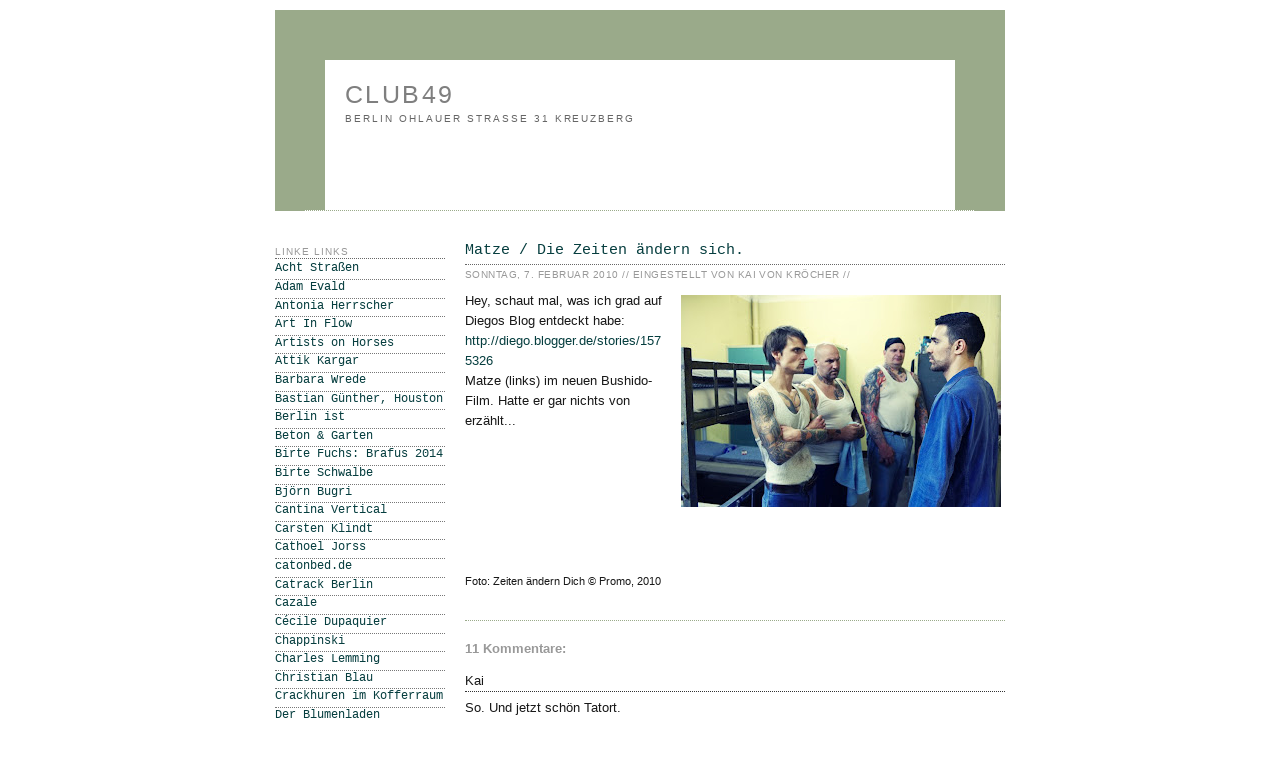

--- FILE ---
content_type: text/html; charset=UTF-8
request_url: https://club49-berlin.blogspot.com/2010/02/matze-die-zeiten-andern-sich.html
body_size: 14305
content:
<!DOCTYPE html>
<html xmlns='http://www.w3.org/1999/xhtml' xmlns:b='http://www.google.com/2005/gml/b' xmlns:data='http://www.google.com/2005/gml/data' xmlns:expr='http://www.google.com/2005/gml/expr'>
<head>
<link href='https://www.blogger.com/static/v1/widgets/2944754296-widget_css_bundle.css' rel='stylesheet' type='text/css'/>
<style type='text/css'>
#navbar-iframe {
   height:0px;
   visibility:hidden;
   display:none
}
</style>
<meta content='text/html; charset=UTF-8' http-equiv='Content-Type'/>
<meta content='blogger' name='generator'/>
<link href='https://club49-berlin.blogspot.com/favicon.ico' rel='icon' type='image/x-icon'/>
<link href='http://club49-berlin.blogspot.com/2010/02/matze-die-zeiten-andern-sich.html' rel='canonical'/>
<link rel="alternate" type="application/atom+xml" title="club49 - Atom" href="https://club49-berlin.blogspot.com/feeds/posts/default" />
<link rel="alternate" type="application/rss+xml" title="club49 - RSS" href="https://club49-berlin.blogspot.com/feeds/posts/default?alt=rss" />
<link rel="service.post" type="application/atom+xml" title="club49 - Atom" href="https://www.blogger.com/feeds/1015688278277798891/posts/default" />

<link rel="alternate" type="application/atom+xml" title="club49 - Atom" href="https://club49-berlin.blogspot.com/feeds/6353390129364366607/comments/default" />
<!--Can't find substitution for tag [blog.ieCssRetrofitLinks]-->
<link href='https://blogger.googleusercontent.com/img/b/R29vZ2xl/AVvXsEgOyDcjxdhR6wXwA2beLtnIGo_Sh9YGwaSqK5TZtNLOst7swjbNlWcgivIbnD7AEl6w8HvgPbV1C1W0L1IEwBqAbfxb_hndOlo9SiRvDWq-XvRBGHWJyE8NnVWEMNy-R3DQZt6yzVD2znKH/s320/Matze.jpg' rel='image_src'/>
<meta content='http://club49-berlin.blogspot.com/2010/02/matze-die-zeiten-andern-sich.html' property='og:url'/>
<meta content='Matze / Die Zeiten ändern sich.' property='og:title'/>
<meta content='Hey, schaut mal, was ich grad auf Diegos Blog entdeckt habe: http://diego.blogger.de/stories/1575326 Matze (links) im neuen Bushido-Film. Ha...' property='og:description'/>
<meta content='https://blogger.googleusercontent.com/img/b/R29vZ2xl/AVvXsEgOyDcjxdhR6wXwA2beLtnIGo_Sh9YGwaSqK5TZtNLOst7swjbNlWcgivIbnD7AEl6w8HvgPbV1C1W0L1IEwBqAbfxb_hndOlo9SiRvDWq-XvRBGHWJyE8NnVWEMNy-R3DQZt6yzVD2znKH/w1200-h630-p-k-no-nu/Matze.jpg' property='og:image'/>
<title>club49: Matze / Die Zeiten ändern sich.</title>
<style id='page-skin-1' type='text/css'><!--
/*
-----------------------------------------------
Blogger Template Style
Name:     Minima
Designer: Douglas Bowman
URL:      www.stopdesign.com
Date:     26 Feb 2004
Updated by: Blogger Team
----------------------------------------------- */
/* Variable definitions
====================
<Variable name="bgcolor" description="Page Background Color"
type="color" default="#fff">
<Variable name="textcolor" description="Text Color"
type="color" default="#333">
<Variable name="linkcolor" description="Link Color"
type="color" default="#58a">
<Variable name="pagetitlecolor" description="Blog Title Color"
type="color" default="#666">
<Variable name="descriptioncolor" description="Blog Description Color"
type="color" default="#999">
<Variable name="titlecolor" description="Post Title Color"
type="color" default="#c60">
<Variable name="bordercolor" description="Border Color"
type="color" default="#ccc">
<Variable name="sidebarcolor" description="Sidebar Title Color"
type="color" default="#999">
<Variable name="sidebartextcolor" description="Sidebar Text Color"
type="color" default="#666">
<Variable name="visitedlinkcolor" description="Visited Link Color"
type="color" default="#999">
<Variable name="bodyfont" description="Text Font"
type="font" default="normal normal 100% Verdana, Georgia, Serif">
<Variable name="headerfont" description="Sidebar Title Font"
type="font"
default="normal normal 78% Monaco, Verdana, 'Courier New', monospaced">
<Variable name="pagetitlefont" description="Blog Title Font"
type="font"
default="normal normal 150% Monaco, Verdana, 'Courier New', monospaced">
<Variable name="descriptionfont" description="Blog Description Font"
type="font"
default="normal normal 100% Monaco, Verdana, 'Courier New', monospaced">
<Variable name="postfooterfont" description="Post Footer Font"
type="font"
default="normal normal 78% Monaco, Verdana, 'Courier New', monospaced">
*/
/* Use this with templates/template-twocol.html */
body, .body-fauxcolumn-outer {
background: white;
margin:0;
color:#191919;
font:x-small Georgia Serif;
font-size/* */:/**/small;
font-size: /**/small;
text-align: left;
}
a:link {
color:#063E3F;
text-decoration:none;
background: #FFF url("https://lh3.googleusercontent.com/blogger_img_proxy/AEn0k_ttwcahf8vIllVSMlLymd66vKE6hq7CK0jzokGGK1g89vcmhJZ60UY0nfccmwuHSGp6E-HVFGYde3S2aPoNjX_WANfQruCFXeYr=s0-d") repeat;
}
a:visited {
background: #FFF url("https://lh3.googleusercontent.com/blogger_img_proxy/AEn0k_ttwcahf8vIllVSMlLymd66vKE6hq7CK0jzokGGK1g89vcmhJZ60UY0nfccmwuHSGp6E-HVFGYde3S2aPoNjX_WANfQruCFXeYr=s0-d") repeat;
color:#063E3F;
text-decoration:none;
}
a:hover {
background: #FFF url("https://lh3.googleusercontent.com/blogger_img_proxy/AEn0k_shsXYNYsj-dyJBIFTiXgCWSGV8CTCfemz7kWD1tU2NYWHuClUEqk6n-NAUACkRyh5Rl56ZWsVPXQRB-T3R01Wx1mE4W5Td9H_w=s0-d") repeat;
color:#555555;
text-decoration:none;
}
a img {
border-width:0;
}
/* Header
-----------------------------------------------
*/
#header-wrapper {
background: #FFF url("https://lh3.googleusercontent.com/blogger_img_proxy/AEn0k_ttwcahf8vIllVSMlLymd66vKE6hq7CK0jzokGGK1g89vcmhJZ60UY0nfccmwuHSGp6E-HVFGYde3S2aPoNjX_WANfQruCFXeYr=s0-d") repeat;
width:630px;
height:150px;
margin:0 auto 10px;
border:50px solid #9aaa8a;
border-bottom:1px dotted #9aaa8a;
}
#header-inner {
background-position: left;
margin-left: auto;
margin-right: auto;
}
#header {
background-position: left;
margin: 5px;
border: 0px solid #9aaa8a;
text-align: left;
color:#7f7f7f;
}
#header h1 {
font-family: Monaco, Verdana, 'Courier New', monospaced;
margin:2px 5px 0;
padding:15px 10px .15em;
line-height:1.2em;
text-transform:uppercase;
letter-spacing:.1em;
font: normal normal 194% Verdana, sans-serif;
}
#header a {
color:#7f7f7f;
text-decoration:none;
}
#header a:hover {
color:#7f7f7f;
}
#header .description {
text-align: left;
margin:0 5px 5px;
padding:0 10px 1px;
max-width:700px;
text-transform:uppercase;
letter-spacing:.2em;
line-height: 1.4em;
font: normal normal 77% Verdana, sans-serif;
color: #666666;
}
#header img {
margin-left: auto;
margin-right: auto;
}
/* Outer-Wrapper
----------------------------------------------- */
#outer-wrapper {
background-position: left;
width: 750px;
margin:0 auto;
padding:10px;
text-align:left;
font: normal normal 99% Verdana, sans-serif;
}
#main-wrapper {
width: 540px;
background: white;
padding:10px;
float: right;
word-wrap: break-word; /* fix for long text breaking sidebar float in IE */
overflow: hidden;     /* fix for long non-text content breaking IE sidebar float */
}
#sidebar-wrapper {
width: 170px;
background: white;
padding:10px;
float: right;
word-wrap: break-word; /* fix for long text breaking sidebar float in IE */
overflow: hidden;      /* fix for long non-text content breaking IE sidebar float */
}
/* Headings
----------------------------------------------- */
h2 {
margin:1.5em 0 .25em;
font:normal normal 77% Verdana, sans-serif;
line-height: 1.3em;
text-transform:uppercase;
letter-spacing:.1em;
color:#999999;
border-bottom:1px dotted #666666;
}
/* Posts
-----------------------------------------------
*/
h2.date-header {
margin:.34em 0 1.2em;
}
.post {
margin:.5em 0 1.5em;
border-bottom:1px dotted #9aaa8a;
padding-bottom:1.5em;
}
.post h3 {
background: #FFF url("") repeat;
font-family: Monaco, Verdana, 'Courier New', monospaced;
margin:.40em 0 0;
padding:2px 0 2px;
font-size:120%;
font-weight:normal;
line-height:1.5em;
color:#3f0706;
border-bottom:1px dotted #666666;
}
.post p {
letter-spacing:.05em;
margin:0 0 .95em;
line-height:1.6em;
}
.post g {
font-size: 100%;
margin:0 0 .95em;
line-height:1.6em;
}
.post-footer {
font-family: Monaco, Verdana, 'Courier New', monospaced;
margin: .15em 0;
color:#999999;
text-transform:uppercase;
letter-spacing:.1em;
font: normal normal 76% Verdana, sans-serif;
line-height: 1.4em;
}
.comment-link {
margin-left:.6em;
}
.post img {
padding:4px;
border:0px solid #9aaa8a;
}
.post blockquote {
margin:1em 20px;
}
.post blockquote p {
margin:.75em 0;
}
/* Comments
----------------------------------------------- */
#comments h4 {
margin:1em 0;
font-weight: bold;
line-height: 1.4em;
text-transform:none;
color: #999999;
}
#comments-block {
margin:1em 0 1.5em;
line-height:1.6em;
}
#comments-block .comment-author {
margin:.5em 0;
border-bottom:1px dotted #333333;
}
#comments-block .comment-body {
margin:.25em 0 0;
}
#comments-block .comment-footer {
font-size:90%;
margin:-.25em 0 2em;
line-height: 1.4em;
text-transform:none;
}
#comments-block .comment-body p {
margin:0 0 .35em;
}
.deleted-comment {
font-style:italic;
color:gray;
}
#blog-pager-newer-link {
float: left;
}
#blog-pager-older-link {
float: right;
}
#blog-pager {
text-align: center;
}
.feed-links {
clear: both;
line-height: 2.5em;
}
/* Sidebar Content
----------------------------------------------- */
.sidebar {
font-family:Monaco, Verdana, 'Courier New', monospaced;
color: #748068;
line-height: 1.5em;
}
.sidebar ul {
font-size:96%;
list-style:none;
margin:0 0 .15em;
padding:0 0 .15em 0;
}
.sidebar li {
font-family:Monaco, Verdana, 'Courier New', monospaced;
font-size:96%;
margin:0;
padding:0 0 .22em 15px;
text-transform:none;
text-indent:-15px;
line-height:1.3em;
border-bottom:1px dotted #777777;
}
.sidebar .widget, .main .widget {
border-bottom:1px dotted #777777;
margin:0 0 1.5em;
padding:0 0 1.5em;
}
.main .Blog {
border-bottom-width: 0;
}
/* Profile
----------------------------------------------- */
.profile-img {
float: left;
margin: 0 5px 5px 0;
padding: 4px;
border: 1px solid #9aaa8a;
}
.profile-data {
margin:0;
text-transform:uppercase;
letter-spacing:.1em;
font: normal normal 76% Verdana, sans-serif;
color: #999999;
font-weight: bold;
line-height: 1.6em;
}
.profile-datablock {
margin:.5em 0 .5em;
}
.profile-textblock {
margin: 0.5em 0;
line-height: 1.6em;
}
.profile-link {
font: normal normal 76% Verdana, sans-serif;
text-transform: uppercase;
letter-spacing: .1em;
}
/* Footer
----------------------------------------------- */
#footer {
width:660px;
clear:both;
margin:0 auto;
padding-top:15px;
line-height: 1.6em;
text-transform:uppercase;
letter-spacing:.1em;
text-align: center;
}
/** Page structure tweaks for layout editor wireframe */
body#layout #header {
margin-left: 0px;
margin-right: 0px;
}

--></style>
<link href='https://www.blogger.com/dyn-css/authorization.css?targetBlogID=1015688278277798891&amp;zx=b16812e6-3d02-4af2-901b-b7a928c66596' media='none' onload='if(media!=&#39;all&#39;)media=&#39;all&#39;' rel='stylesheet'/><noscript><link href='https://www.blogger.com/dyn-css/authorization.css?targetBlogID=1015688278277798891&amp;zx=b16812e6-3d02-4af2-901b-b7a928c66596' rel='stylesheet'/></noscript>
<meta name='google-adsense-platform-account' content='ca-host-pub-1556223355139109'/>
<meta name='google-adsense-platform-domain' content='blogspot.com'/>

<!-- data-ad-client=ca-pub-5026519016633247 -->

</head>
<body>
<div class='navbar section' id='navbar'><div class='widget Navbar' data-version='1' id='Navbar1'><script type="text/javascript">
    function setAttributeOnload(object, attribute, val) {
      if(window.addEventListener) {
        window.addEventListener('load',
          function(){ object[attribute] = val; }, false);
      } else {
        window.attachEvent('onload', function(){ object[attribute] = val; });
      }
    }
  </script>
<div id="navbar-iframe-container"></div>
<script type="text/javascript" src="https://apis.google.com/js/platform.js"></script>
<script type="text/javascript">
      gapi.load("gapi.iframes:gapi.iframes.style.bubble", function() {
        if (gapi.iframes && gapi.iframes.getContext) {
          gapi.iframes.getContext().openChild({
              url: 'https://www.blogger.com/navbar/1015688278277798891?po\x3d6353390129364366607\x26origin\x3dhttps://club49-berlin.blogspot.com',
              where: document.getElementById("navbar-iframe-container"),
              id: "navbar-iframe"
          });
        }
      });
    </script><script type="text/javascript">
(function() {
var script = document.createElement('script');
script.type = 'text/javascript';
script.src = '//pagead2.googlesyndication.com/pagead/js/google_top_exp.js';
var head = document.getElementsByTagName('head')[0];
if (head) {
head.appendChild(script);
}})();
</script>
</div></div>
<div id='outer-wrapper'><div id='wrap2'>
<!-- skip links for text browsers -->
<span id='skiplinks' style='display:none;'>
<a href='#main'>skip to main </a> |
      <a href='#sidebar'>skip to sidebar</a>
</span>
<div id='header-wrapper'>
<div class='header section' id='header'><div class='widget Header' data-version='1' id='Header1'>
<div id='header-inner'>
<div class='titlewrapper'>
<h1 class='title'>
<a href='https://club49-berlin.blogspot.com/'>
club49
</a>
</h1>
</div>
<div class='descriptionwrapper'>
<p class='description'><span>berlin

ohlauer straße 31
kreuzberg</span></p>
</div>
</div>
</div></div>
</div>
<div id='content-wrapper'>
<div id='crosscol-wrapper' style='text-align:center'>
<div class='crosscol no-items section' id='crosscol'></div>
</div>
<div id='main-wrapper'>
<div class='main section' id='main'><div class='widget Blog' data-version='1' id='Blog1'>
<div class='blog-posts hfeed'>
<!--Can't find substitution for tag [adStart]-->
<div class='post hentry'>
<a name='6353390129364366607'></a>
<h3 class='post-title entry-title'>
<a href='https://club49-berlin.blogspot.com/2010/02/matze-die-zeiten-andern-sich.html'>Matze / Die Zeiten ändern sich.</a>
</h3>
<div class='post-footer'>
<p class='post-footer-line post-footer-line-1'>
<span class='date-header'>Sonntag, 7. Februar 2010  // </span>
<span class='post-author vcard'>
Eingestellt von
<span class='fn'>Kai von Kröcher // </span>
</span>
<span class='post-comment-link'>
</span>
<span class='post-icons'>
<span class='item-control blog-admin pid-394867804'>
<a href='https://www.blogger.com/post-edit.g?blogID=1015688278277798891&postID=6353390129364366607&from=pencil' title='Post bearbeiten'>
<img alt='' class='icon-action' height='18' src='https://resources.blogblog.com/img/icon18_edit_allbkg.gif' width='18'/>
</a>
</span>
</span>
</p></div>
<div class='post-header-line-1'></div>
<div class='post-body entry-content'>
<g><a href="https://blogger.googleusercontent.com/img/b/R29vZ2xl/AVvXsEgOyDcjxdhR6wXwA2beLtnIGo_Sh9YGwaSqK5TZtNLOst7swjbNlWcgivIbnD7AEl6w8HvgPbV1C1W0L1IEwBqAbfxb_hndOlo9SiRvDWq-XvRBGHWJyE8NnVWEMNy-R3DQZt6yzVD2znKH/s1600-h/Matze.jpg" onblur="try {parent.deselectBloggerImageGracefully();} catch(e) {}"><img alt="" border="0" id="BLOGGER_PHOTO_ID_5435573138859687298" src="https://blogger.googleusercontent.com/img/b/R29vZ2xl/AVvXsEgOyDcjxdhR6wXwA2beLtnIGo_Sh9YGwaSqK5TZtNLOst7swjbNlWcgivIbnD7AEl6w8HvgPbV1C1W0L1IEwBqAbfxb_hndOlo9SiRvDWq-XvRBGHWJyE8NnVWEMNy-R3DQZt6yzVD2znKH/s320/Matze.jpg" style="margin: 0pt 0pt 10px 10px; float: right; cursor: pointer; width: 320px; height: 212px;" /></a>Hey, schaut mal, was ich grad auf Diegos Blog entdeckt habe: <a href="http://diego.blogger.de/stories/1575326">http://diego.blogger.de/stories/1575326</a><br />Matze (links) im neuen Bushido-Film. Hatte er gar nichts von erzählt...<br /><br /><br /><br /><br /><br /><br /><span style="font-size:85%;"><br />Foto: Zeiten ändern Dich &#169; Promo, 2010</span></g>
<div style='clear: both;'></div>
</div>
<div class='post-footer'>
<script charset="utf-8" src="//feeds.feedburner.com/~s/WhenToo?i=https://club49-berlin.blogspot.com/2010/02/matze-die-zeiten-andern-sich.html" type="text/javascript"></script>
<p class='post-footer-line post-footer-line-2'>
<span class='post-icons'>
</span>
</p>
<p class='post-footer-line post-footer-line-3'></p>
</div>
</div>
<div class='comments' id='comments'>
<a name='comments'></a>
<h4>
11
Kommentare:
        
</h4>
<dl id='comments-block'>
<dt class='comment-author' id='comment-52744140313924264'>
<a name='comment-52744140313924264'></a>
Kai
</dt>
<dd class='comment-body'>
<p>So. Und jetzt schön Tatort.</p>
</dd>
<dd class='comment-footer'>
<span class='comment-timestamp'>
<a href='#comment-52744140313924264' title='comment permalink'>
7. Februar 2010 um 20:16
</a>
<span class='item-control blog-admin pid-1175928677'>
<a class='comment-delete' href='https://www.blogger.com/comment/delete/1015688278277798891/52744140313924264' title='Kommentar löschen'>
<img src='https://resources.blogblog.com/img/icon_delete13.gif'/>
</a>
</span>
</span>
</dd>
<dt class='comment-author' id='comment-2723732921962058945'>
<a name='comment-2723732921962058945'></a>
<a href='http://lakesidecottage.myblog.de/'>Eric Burton</a> meint
            
</dt>
<dd class='comment-body'>
<p>http://lakesidecottage.myblog.de/lakesidecottage/art/6859396/Deutschlandreise</p>
</dd>
<dd class='comment-footer'>
<span class='comment-timestamp'>
<a href='#comment-2723732921962058945' title='comment permalink'>
7. Februar 2010 um 20:27
</a>
<span class='item-control blog-admin pid-1175928677'>
<a class='comment-delete' href='https://www.blogger.com/comment/delete/1015688278277798891/2723732921962058945' title='Kommentar löschen'>
<img src='https://resources.blogblog.com/img/icon_delete13.gif'/>
</a>
</span>
</span>
</dd>
<dt class='comment-author' id='comment-5778907677758154333'>
<a name='comment-5778907677758154333'></a>
Kai
</dt>
<dd class='comment-body'>
<p>Sieh an. Vortrag über Velvet Underground 1967 im Club. Nächsten Sonntag. Von und mit <a href="http://lakesidecottage.myblog.de/lakesidecottage/art/6859396/Deutschlandreise" rel="nofollow">Eric Burton alias Rainer from Bodensee Lake Side</a>. Aber ich glaub dem kein Wort.</p>
</dd>
<dd class='comment-footer'>
<span class='comment-timestamp'>
<a href='#comment-5778907677758154333' title='comment permalink'>
7. Februar 2010 um 21:58
</a>
<span class='item-control blog-admin pid-1175928677'>
<a class='comment-delete' href='https://www.blogger.com/comment/delete/1015688278277798891/5778907677758154333' title='Kommentar löschen'>
<img src='https://resources.blogblog.com/img/icon_delete13.gif'/>
</a>
</span>
</span>
</dd>
<dt class='comment-author' id='comment-5275544973041716567'>
<a name='comment-5275544973041716567'></a>
David
</dt>
<dd class='comment-body'>
<p>Dieser Matze schaut genauso, wie er im Club immer geguckt hat. Sozusagen die Rolle seines Lebens. Und weil ich das genauso meine, schreib ich hier jetzt unter meinem Namen. Weil alles andere feige wäre. David</p>
</dd>
<dd class='comment-footer'>
<span class='comment-timestamp'>
<a href='#comment-5275544973041716567' title='comment permalink'>
8. Februar 2010 um 17:56
</a>
<span class='item-control blog-admin pid-1175928677'>
<a class='comment-delete' href='https://www.blogger.com/comment/delete/1015688278277798891/5275544973041716567' title='Kommentar löschen'>
<img src='https://resources.blogblog.com/img/icon_delete13.gif'/>
</a>
</span>
</span>
</dd>
<dt class='comment-author' id='comment-8609676465902403379'>
<a name='comment-8609676465902403379'></a>
Kai
</dt>
<dd class='comment-body'>
<p>Aber hast Du nicht eigentlich viele Namen? Mancher kennt Dich auch als Sascha oder Tom, stimmt&#39;s?</p>
</dd>
<dd class='comment-footer'>
<span class='comment-timestamp'>
<a href='#comment-8609676465902403379' title='comment permalink'>
8. Februar 2010 um 18:29
</a>
<span class='item-control blog-admin pid-1175928677'>
<a class='comment-delete' href='https://www.blogger.com/comment/delete/1015688278277798891/8609676465902403379' title='Kommentar löschen'>
<img src='https://resources.blogblog.com/img/icon_delete13.gif'/>
</a>
</span>
</span>
</dd>
<dt class='comment-author' id='comment-431757557960455769'>
<a name='comment-431757557960455769'></a>
Kai
</dt>
<dd class='comment-body'>
<p>Die Role seines Lebens hatte im Tatort aus Bremen gestern wohl auch der, der den Penner gespielt hat. Bei Reichelt vorhin lief einer rum, der sah hundertpro so aus wie der: Original dasselbe Gesicht, derselbe verfranzte Bart, die Haare genauso, nur ein ganz bisschen kürzer, und der Parka war auch der aus dem Fernsehen. An der Kasse stand er hinter mir - und seine Stimme war die aus dem Tatort &quot;Königskinder&quot;. Bezahlt hat er dann mit Karte. Und seinem Sohn hat er dann noch ne Runde auf diesem Schaukelding da für &#39;n Euro spendiert.</p>
</dd>
<dd class='comment-footer'>
<span class='comment-timestamp'>
<a href='#comment-431757557960455769' title='comment permalink'>
8. Februar 2010 um 18:33
</a>
<span class='item-control blog-admin pid-1175928677'>
<a class='comment-delete' href='https://www.blogger.com/comment/delete/1015688278277798891/431757557960455769' title='Kommentar löschen'>
<img src='https://resources.blogblog.com/img/icon_delete13.gif'/>
</a>
</span>
</span>
</dd>
<dt class='comment-author' id='comment-3658612064744717347'>
<a name='comment-3658612064744717347'></a>
Ralle
</dt>
<dd class='comment-body'>
<p>Boah... die haben ja bunte Bildchen auf den Armen...</p>
</dd>
<dd class='comment-footer'>
<span class='comment-timestamp'>
<a href='#comment-3658612064744717347' title='comment permalink'>
8. Februar 2010 um 19:27
</a>
<span class='item-control blog-admin pid-1175928677'>
<a class='comment-delete' href='https://www.blogger.com/comment/delete/1015688278277798891/3658612064744717347' title='Kommentar löschen'>
<img src='https://resources.blogblog.com/img/icon_delete13.gif'/>
</a>
</span>
</span>
</dd>
<dt class='comment-author' id='comment-4432177388631072384'>
<a name='comment-4432177388631072384'></a>
Anonym
</dt>
<dd class='comment-body'>
<p>immer wieder erstaunlich bis erschreckend, wen und was man so verkaufen kann...!</p>
</dd>
<dd class='comment-footer'>
<span class='comment-timestamp'>
<a href='#comment-4432177388631072384' title='comment permalink'>
8. Februar 2010 um 22:52
</a>
<span class='item-control blog-admin pid-1175928677'>
<a class='comment-delete' href='https://www.blogger.com/comment/delete/1015688278277798891/4432177388631072384' title='Kommentar löschen'>
<img src='https://resources.blogblog.com/img/icon_delete13.gif'/>
</a>
</span>
</span>
</dd>
<dt class='comment-author' id='comment-3626759686632697728'>
<a name='comment-3626759686632697728'></a>
der frühe Vogel
</dt>
<dd class='comment-body'>
<p>Ha ha. Die beiden Herren im Hintergrund sind auch super.</p>
</dd>
<dd class='comment-footer'>
<span class='comment-timestamp'>
<a href='#comment-3626759686632697728' title='comment permalink'>
12. Februar 2010 um 15:21
</a>
<span class='item-control blog-admin pid-1175928677'>
<a class='comment-delete' href='https://www.blogger.com/comment/delete/1015688278277798891/3626759686632697728' title='Kommentar löschen'>
<img src='https://resources.blogblog.com/img/icon_delete13.gif'/>
</a>
</span>
</span>
</dd>
<dt class='comment-author' id='comment-4930452159938172223'>
<a name='comment-4930452159938172223'></a>
KAY ONE
</dt>
<dd class='comment-body'>
<p>Der Film soll total beschissen sein.</p>
</dd>
<dd class='comment-footer'>
<span class='comment-timestamp'>
<a href='#comment-4930452159938172223' title='comment permalink'>
15. Februar 2010 um 15:40
</a>
<span class='item-control blog-admin pid-1175928677'>
<a class='comment-delete' href='https://www.blogger.com/comment/delete/1015688278277798891/4930452159938172223' title='Kommentar löschen'>
<img src='https://resources.blogblog.com/img/icon_delete13.gif'/>
</a>
</span>
</span>
</dd>
<dt class='comment-author' id='comment-5107156909417997685'>
<a name='comment-5107156909417997685'></a>
b.
</dt>
<dd class='comment-body'>
<p>in echt?</p>
</dd>
<dd class='comment-footer'>
<span class='comment-timestamp'>
<a href='#comment-5107156909417997685' title='comment permalink'>
16. Februar 2010 um 23:52
</a>
<span class='item-control blog-admin pid-1175928677'>
<a class='comment-delete' href='https://www.blogger.com/comment/delete/1015688278277798891/5107156909417997685' title='Kommentar löschen'>
<img src='https://resources.blogblog.com/img/icon_delete13.gif'/>
</a>
</span>
</span>
</dd>
</dl>
<p class='comment-footer'>
<B><font size='2'><a href='https://www.blogger.com/comment/fullpage/post/1015688278277798891/6353390129364366607' onclick='javascript:window.open(this.href, "bloggerPopup", "toolbar=0,location=0,statusbar=1,menubar=0,scrollbars=yes,width=640,height=500"); return false;'>Kommentar veröffentlichen</a></font></B>
</p>
<div id='backlinks-container'>
<div id='Blog1_backlinks-container'>
</div>
</div>
</div>
<!--Can't find substitution for tag [adEnd]-->
</div>
<div class='blog-pager' id='blog-pager'>
<span id='blog-pager-newer-link'>
<a class='blog-pager-newer-link' href='https://club49-berlin.blogspot.com/2010/02/pop-for-haiti-arena-glashaus.html' id='Blog1_blog-pager-newer-link' title='Neuerer Post'>Neuerer Post</a>
</span>
<span id='blog-pager-older-link'>
<a class='blog-pager-older-link' href='https://club49-berlin.blogspot.com/2010/02/blog-post.html' id='Blog1_blog-pager-older-link' title='Älterer Post'>Älterer Post</a>
</span>
<a class='home-link' href='https://club49-berlin.blogspot.com/'>Startseite</a>
</div>
<div class='clear'></div>
<div class='post-feeds'>
<div class='feed-links'>
Abonnieren
<a class='feed-link' href='https://club49-berlin.blogspot.com/feeds/6353390129364366607/comments/default' target='_blank' type='application/atom+xml'>Kommentare zum Post (Atom)</a>
</div>
</div>
</div></div>
</div>
<div id='sidebar-wrapper'>
<div class='sidebar section' id='sidebar'><div class='widget LinkList' data-version='1' id='LinkList1'>
<h2>Linke Links</h2>
<div class='widget-content'>
<ul>
<li><a href='https://www.facebook.com/achtstrassen'>Acht Straßen</a></li>
<li><a href='http://www.adamevald.com/'>Adam Evald</a></li>
<li><a href='http://wieneulich.blogspot.de/2009/10/bs-club-49.html'>Antonia Herrscher</a></li>
<li><a href='http://www.artinflow.de/shot-by-both-sides'>Art In Flow</a></li>
<li><a href='http://artistsonhorses.bandcamp.com'>Artists on Horses</a></li>
<li><a href='http://www.attik.de/'>Attik Kargar</a></li>
<li><a href='http://olompia.blogspot.de'>Barbara Wrede</a></li>
<li><a href='http://www.farbfilm-verleih.de/filme/houston/?context=cinema'>Bastian Günther, Houston</a></li>
<li><a href='http://www.berlin-ist.de/'>Berlin ist</a></li>
<li><a href='http://balkon-garten.blogspot.com/'>Beton & Garten</a></li>
<li><a href='http://www.brafus2014.com'>Birte Fuchs: Brafus 2014</a></li>
<li><a href='http://birteschwalbe.net'>Birte Schwalbe</a></li>
<li><a href='http://www.agentur-regine-schmitz.de/schauspieler.php?sid=46'>Björn Bugri</a></li>
<li><a href='http://www.cantina-vertical.at/'>Cantina Vertical</a></li>
<li><a href='http://carstenklindt.allyou.net/2914103'>Carsten Klindt</a></li>
<li><a href='http://www.cathoeljorss.com/'>Cathoel Jorss</a></li>
<li><a href='http://www.catonbed.de/link/was.html'>catonbed.de</a></li>
<li><a href='http://www.catrack.de/'>Catrack Berlin</a></li>
<li><a href='http://cazale.net/'>Cazale</a></li>
<li><a href='http://cargocollective.com/ceciledupaquier'>Cécile Dupaquier</a></li>
<li><a href='http://www.chappinski.blogspot.com/'>Chappinski</a></li>
<li><a href='http://www.charleslemming.de/'>Charles Lemming</a></li>
<li><a href='http://www.christian-blau.de/'>Christian Blau</a></li>
<li><a href='http://www.thetotencrackhurenimkofferraum.de/'>Crackhuren im Kofferraum</a></li>
<li><a href='http://www.karnation.de/'>Der Blumenladen</a></li>
<li><a href='http://www.logbuch-suhrkamp.de/detlef-kuhlbrodt/eigentlich-sterben-die-leute-ja-mit-70-inzwischen'>Detlef Kuhlbrodt</a></li>
<li><a href='http://www.deutsches-spionagemuseum.de/?gclid=CNes-YiI4s8CFQUW0wod_asK6A'>Deutsches Spionagemuseum</a></li>
<li><a href='http://diego.blogger.de/'>Diego</a></li>
<li><a href='http://www.divingforsunkentreasure.com'>Diving for Sunken Treasure</a></li>
<li><a href='http://www.dienacht-magazine.com'>DNCHT</a></li>
<li><a href='http://www.dualesque.de'>Dualesque</a></li>
<li><a href='http://www.dummy-magazin.de/'>Dummy Magazin</a></li>
<li><a href='http://eisblog-berlin.blogspot.com/'>Eisblog</a></li>
<li><a href='http://elektrofotograf.blogspot.de/'>Elektrofotograf</a></li>
<li><a href='https://www.facebook.com/pages/Club49/151129004917903?fref=ts'>Facebook</a></li>
<li><a href='http://www.feereega.com'>Fee Reega</a></li>
<li><a href='http://feelinglikeamillion.net/'>Feeling like a Million</a></li>
<li><a href='http://www.oktober-november.at/'>Götz Spielmann</a></li>
<li><a href='http://www.graftati.de/'>Graf Tati</a></li>
<li><a href='http://www.green-friday.de'>Green Friday</a></li>
<li><a href='http://gregorvonglinski.blogspot.de/'>Gregor von Glinski</a></li>
<li><a href='http://guentherkrass.com/'>Guenther Krass</a></li>
<li><a href='http://www.hannokeppel.de/'>Hanno Keppel</a></li>
<li><a href='http://hansrohe.de/'>Hans Rohe</a></li>
<li><a href='http://neunzehn71-hardy.blogspot.com/'>Hardy</a></li>
<li><a href='http://harrietwolff.com'>Harriet Wolff</a></li>
<li><a href='http://roesnerei.blogspot.de'>Heike Roesner</a></li>
<li><a href='http://ichbinpop.blogspot.com/'>Ich bin Pop</a></li>
<li><a href='http://ihr-seid-solche-fucker.blogspot.de'>Ihr seid solche Fucker</a></li>
<li><a href='http://www.indieberlin.de'>Indieberlin</a></li>
<li><a href='http://www.buerosieben.de/'>Iris Hartwig</a></li>
<li><a href='http://www.jameshobrechtmafia.de/'>James Hobrecht Mafia</a></li>
<li><a href='http://www.jansobottka.de/'>Jan Sobottka</a></li>
<li><a href='http://www.janinalindner.com'>Janina Lindner</a></li>
<li><a href='http://www.wildhage-violins.de/'>Janine Wildhage Geigenbau</a></li>
<li><a href='http://www.johannesvogl.com/johannesvogl.com/Johannes_Vogl.html'>Johannes Vogl</a></li>
<li><a href='http://www.julianoack.com/'>Julia A. Noack</a></li>
<li><a href='https://www.instagram.com/heimberg_fotografie/'>Kai Heimberg Fotografie</a></li>
<li><a href='http://cargocollective.com/Kai_Von_Kroecher'>Kai von Kröcher / Film Stills</a></li>
<li><a href='http://www.kaivonkroecher.berlin/'>Kai von Kröcher / Portfolio</a></li>
<li><a href='http://www.karenkargar.com/'>Karen Kargar</a></li>
<li><a href='http://www.killerrr.com/'>Killerrr Rec.</a></li>
<li><a href="//www.youtube.com/user/klausicornfield">Klaus Cornfield</a></li>
<li><a href='http://profile.myspace.com/index.cfm?fuseaction=user.viewProfile&friendID=458561210'>La Gardina&#180;s</a></li>
<li><a href='http://lakesidecottage.myblog.de/'>LakeSideCottage</a></li>
<li><a href='http://www.landmade.org/de/index.html'>Landmade</a></li>
<li><a href='https://www.laura-guidi.com/'>Laura Guidi</a></li>
<li><a href='http://www.leseglueck-berlin.de/'>Leseglück</a></li>
<li><a href='http://www.lighthawk.berlin'>Lighthawk</a></li>
<li><a href='http://www.maifoto.de/'>Maifoto Berlin</a></li>
<li><a href='http://www.manbehindtree.com/'>Man Behind Tree</a></li>
<li><a href='http://manzurkargar.de/'>Manzur Kargar</a></li>
<li><a href='http://marlenestark.de/'>Marlene Stark</a></li>
<li><a href='http://dieweissegarde.blogspot.com/'>Matthias Heine</a></li>
<li><a href='http://maxschwarzlose.wordpress.com'>Max Schwarzlose</a></li>
<li><a href='http://www.johnny-cash-tribute.com/'>Men in Black</a></li>
<li><a href='http://www.huebinger.website/'>Michael Hübinger</a></li>
<li><a href='http://michaelkotschi.de/'>Michael Kotschi</a></li>
<li><a href='http://wolfmichel.blogspot.co.at'>Michael Wolf</a></li>
<li><a href='http://www.heyrec.org/wolf'>Michael Wolf / Heyrec</a></li>
<li><a href='https://www.facebook.com/pages/Mont-Royal/154052381383931?sk=app_178091127385'>Mont Royal</a></li>
<li><a href='http://restaurant-nansen.de/'>Nansen Berlin</a></li>
<li><a href='http://www.nikkoweidemann.de/'>Nikko Weidemann</a></li>
<li><a href='http://knobbism.wordpress.com'>Nina Knobbe / Knobbism</a></li>
<li><a href='http://webseite.ol-cartoon.de'>OL</a></li>
<li><a href='https://www.facebook.com/oldsaalfelder'>Old Saalfelder</a></li>
<li><a href='http://www.olivergroene.de/'>Oliver Gröne</a></li>
<li><a href='https://www.wenndenn.com/wenndenn/'>Peter Weedman (Spiele)</a></li>
<li><a href='http://www.pferdedoener.de'>Pferdedöner.de</a></li>
<li><a href='http://produktesein.blogspot.com/'>Produktesein</a></li>
<li><a href='http://www.pulpmaster.de'>Pulp Master</a></li>
<li><a href='http://aporee.org/maps'>Radio:::aporee</a></li>
<li><a href='http://berlinerbaustellen.blogspot.de'>Ralph Meilings Baustellen-Blog</a></li>
<li><a href='http://www.rattelschneck.de/'>Rattelschneck</a></li>
<li><a href='http://www.regenbogenkino.de/'>Regenbogenkino</a></li>
<li><a href='http://www.steinort-berlin.de/'>Sabine Steinort</a></li>
<li><a href='http://www.skykptns28.de/'>Skykptn's 28</a></li>
<li><a href='http://www.spitnsawdust.de/'>Spit 'n' Sawdust</a></li>
<li><a href='http://www.schauspielervideos.de/video/stefan-mehren.html'>Stefan Mehren</a></li>
<li><a href='http://www.stylemag.net/2015/03/09/oasis-in-berlin-michael-spencer-jones-foto-ausstellung-supersonic'>Stylemag</a></li>
<li><a href='http://taama.de'>Taama</a></li>
<li><a href='http://TARTAR-BERLIN.com/'>Tartar Gürtel Berlin</a></li>
<li><a href='http://tell-stuebchen.blogspot.com/'>Tell-Stübchen</a></li>
<li><a href='http://www.thechap.org/'>The Chap</a></li>
<li><a href='http://www.atzepeng.de'>The Daily Atze</a></li>
<li><a href='http://thwulffen.blogspot.com/'>Thomas Wulffen</a></li>
<li><a href='http://www.timeberts.de'>Tim Eberts</a></li>
<li><a href='http://ulftheenhausenmusic.com'>Ulf Theenhausen</a></li>
<li><a href='http://www.ulrich-diezmann.de/index.htm'>Ulrich Diezmann</a></li>
<li><a href='http://www.flickr.com/photos/vogelfreundin'>Vogelfreundin</a></li>
<li><a href='http://www.facebook.com/vonluftundliebe'>Von Luft und Liebe (facebook)</a></li>
<li><a href='http://waslawska.blogspot.com/'>Waslawska</a></li>
<li><a href='http://www.wilhelm-schmied.de/'>Wilhelm-Schmied-Verein</a></li>
<li><a href='http://karnation.de'>Wolf Klein</a></li>
<li><a href='http://www.siesing.de/'>Wolfgang Siesing</a></li>
<li><a href='http://killerrrec.com/'>Yasmin Gate</a></li>
<li><a href='http://www.salzmann-photographie.de/'>Yvonne Salzmann Fotografie</a></li>
<li><a href='http://www.sebastiansiebel.de/'>Zé Bastion Fotografie</a></li>
<li><a href='http://zimmersounds.com/index.php?/collaborations/tyyny--zimmer/'>Zimmer</a></li>
</ul>
<div class='clear'></div>
</div>
</div><div class='widget BlogArchive' data-version='1' id='BlogArchive1'>
<h2>Blog-Archiv</h2>
<div class='widget-content'>
<div id='ArchiveList'>
<div id='BlogArchive1_ArchiveList'>
<ul class='hierarchy'>
<li class='archivedate collapsed'>
<a class='toggle' href='javascript:void(0)'>
<span class='zippy'>

        &#9658;&#160;
      
</span>
</a>
<a class='post-count-link' href='https://club49-berlin.blogspot.com/2017/'>
2017
</a>
<span class='post-count' dir='ltr'>(127)</span>
<ul class='hierarchy'>
<li class='archivedate collapsed'>
<a class='toggle' href='javascript:void(0)'>
<span class='zippy'>

        &#9658;&#160;
      
</span>
</a>
<a class='post-count-link' href='https://club49-berlin.blogspot.com/2017/10/'>
Oktober
</a>
<span class='post-count' dir='ltr'>(2)</span>
</li>
</ul>
<ul class='hierarchy'>
<li class='archivedate collapsed'>
<a class='toggle' href='javascript:void(0)'>
<span class='zippy'>

        &#9658;&#160;
      
</span>
</a>
<a class='post-count-link' href='https://club49-berlin.blogspot.com/2017/09/'>
September
</a>
<span class='post-count' dir='ltr'>(15)</span>
</li>
</ul>
<ul class='hierarchy'>
<li class='archivedate collapsed'>
<a class='toggle' href='javascript:void(0)'>
<span class='zippy'>

        &#9658;&#160;
      
</span>
</a>
<a class='post-count-link' href='https://club49-berlin.blogspot.com/2017/08/'>
August
</a>
<span class='post-count' dir='ltr'>(7)</span>
</li>
</ul>
<ul class='hierarchy'>
<li class='archivedate collapsed'>
<a class='toggle' href='javascript:void(0)'>
<span class='zippy'>

        &#9658;&#160;
      
</span>
</a>
<a class='post-count-link' href='https://club49-berlin.blogspot.com/2017/07/'>
Juli
</a>
<span class='post-count' dir='ltr'>(14)</span>
</li>
</ul>
<ul class='hierarchy'>
<li class='archivedate collapsed'>
<a class='toggle' href='javascript:void(0)'>
<span class='zippy'>

        &#9658;&#160;
      
</span>
</a>
<a class='post-count-link' href='https://club49-berlin.blogspot.com/2017/06/'>
Juni
</a>
<span class='post-count' dir='ltr'>(19)</span>
</li>
</ul>
<ul class='hierarchy'>
<li class='archivedate collapsed'>
<a class='toggle' href='javascript:void(0)'>
<span class='zippy'>

        &#9658;&#160;
      
</span>
</a>
<a class='post-count-link' href='https://club49-berlin.blogspot.com/2017/05/'>
Mai
</a>
<span class='post-count' dir='ltr'>(15)</span>
</li>
</ul>
<ul class='hierarchy'>
<li class='archivedate collapsed'>
<a class='toggle' href='javascript:void(0)'>
<span class='zippy'>

        &#9658;&#160;
      
</span>
</a>
<a class='post-count-link' href='https://club49-berlin.blogspot.com/2017/04/'>
April
</a>
<span class='post-count' dir='ltr'>(13)</span>
</li>
</ul>
<ul class='hierarchy'>
<li class='archivedate collapsed'>
<a class='toggle' href='javascript:void(0)'>
<span class='zippy'>

        &#9658;&#160;
      
</span>
</a>
<a class='post-count-link' href='https://club49-berlin.blogspot.com/2017/03/'>
März
</a>
<span class='post-count' dir='ltr'>(14)</span>
</li>
</ul>
<ul class='hierarchy'>
<li class='archivedate collapsed'>
<a class='toggle' href='javascript:void(0)'>
<span class='zippy'>

        &#9658;&#160;
      
</span>
</a>
<a class='post-count-link' href='https://club49-berlin.blogspot.com/2017/02/'>
Februar
</a>
<span class='post-count' dir='ltr'>(18)</span>
</li>
</ul>
<ul class='hierarchy'>
<li class='archivedate collapsed'>
<a class='toggle' href='javascript:void(0)'>
<span class='zippy'>

        &#9658;&#160;
      
</span>
</a>
<a class='post-count-link' href='https://club49-berlin.blogspot.com/2017/01/'>
Januar
</a>
<span class='post-count' dir='ltr'>(10)</span>
</li>
</ul>
</li>
</ul>
<ul class='hierarchy'>
<li class='archivedate collapsed'>
<a class='toggle' href='javascript:void(0)'>
<span class='zippy'>

        &#9658;&#160;
      
</span>
</a>
<a class='post-count-link' href='https://club49-berlin.blogspot.com/2016/'>
2016
</a>
<span class='post-count' dir='ltr'>(109)</span>
<ul class='hierarchy'>
<li class='archivedate collapsed'>
<a class='toggle' href='javascript:void(0)'>
<span class='zippy'>

        &#9658;&#160;
      
</span>
</a>
<a class='post-count-link' href='https://club49-berlin.blogspot.com/2016/12/'>
Dezember
</a>
<span class='post-count' dir='ltr'>(16)</span>
</li>
</ul>
<ul class='hierarchy'>
<li class='archivedate collapsed'>
<a class='toggle' href='javascript:void(0)'>
<span class='zippy'>

        &#9658;&#160;
      
</span>
</a>
<a class='post-count-link' href='https://club49-berlin.blogspot.com/2016/11/'>
November
</a>
<span class='post-count' dir='ltr'>(14)</span>
</li>
</ul>
<ul class='hierarchy'>
<li class='archivedate collapsed'>
<a class='toggle' href='javascript:void(0)'>
<span class='zippy'>

        &#9658;&#160;
      
</span>
</a>
<a class='post-count-link' href='https://club49-berlin.blogspot.com/2016/10/'>
Oktober
</a>
<span class='post-count' dir='ltr'>(22)</span>
</li>
</ul>
<ul class='hierarchy'>
<li class='archivedate collapsed'>
<a class='toggle' href='javascript:void(0)'>
<span class='zippy'>

        &#9658;&#160;
      
</span>
</a>
<a class='post-count-link' href='https://club49-berlin.blogspot.com/2016/09/'>
September
</a>
<span class='post-count' dir='ltr'>(10)</span>
</li>
</ul>
<ul class='hierarchy'>
<li class='archivedate collapsed'>
<a class='toggle' href='javascript:void(0)'>
<span class='zippy'>

        &#9658;&#160;
      
</span>
</a>
<a class='post-count-link' href='https://club49-berlin.blogspot.com/2016/08/'>
August
</a>
<span class='post-count' dir='ltr'>(10)</span>
</li>
</ul>
<ul class='hierarchy'>
<li class='archivedate collapsed'>
<a class='toggle' href='javascript:void(0)'>
<span class='zippy'>

        &#9658;&#160;
      
</span>
</a>
<a class='post-count-link' href='https://club49-berlin.blogspot.com/2016/07/'>
Juli
</a>
<span class='post-count' dir='ltr'>(6)</span>
</li>
</ul>
<ul class='hierarchy'>
<li class='archivedate collapsed'>
<a class='toggle' href='javascript:void(0)'>
<span class='zippy'>

        &#9658;&#160;
      
</span>
</a>
<a class='post-count-link' href='https://club49-berlin.blogspot.com/2016/06/'>
Juni
</a>
<span class='post-count' dir='ltr'>(3)</span>
</li>
</ul>
<ul class='hierarchy'>
<li class='archivedate collapsed'>
<a class='toggle' href='javascript:void(0)'>
<span class='zippy'>

        &#9658;&#160;
      
</span>
</a>
<a class='post-count-link' href='https://club49-berlin.blogspot.com/2016/05/'>
Mai
</a>
<span class='post-count' dir='ltr'>(10)</span>
</li>
</ul>
<ul class='hierarchy'>
<li class='archivedate collapsed'>
<a class='toggle' href='javascript:void(0)'>
<span class='zippy'>

        &#9658;&#160;
      
</span>
</a>
<a class='post-count-link' href='https://club49-berlin.blogspot.com/2016/04/'>
April
</a>
<span class='post-count' dir='ltr'>(7)</span>
</li>
</ul>
<ul class='hierarchy'>
<li class='archivedate collapsed'>
<a class='toggle' href='javascript:void(0)'>
<span class='zippy'>

        &#9658;&#160;
      
</span>
</a>
<a class='post-count-link' href='https://club49-berlin.blogspot.com/2016/03/'>
März
</a>
<span class='post-count' dir='ltr'>(7)</span>
</li>
</ul>
<ul class='hierarchy'>
<li class='archivedate collapsed'>
<a class='toggle' href='javascript:void(0)'>
<span class='zippy'>

        &#9658;&#160;
      
</span>
</a>
<a class='post-count-link' href='https://club49-berlin.blogspot.com/2016/02/'>
Februar
</a>
<span class='post-count' dir='ltr'>(4)</span>
</li>
</ul>
</li>
</ul>
<ul class='hierarchy'>
<li class='archivedate collapsed'>
<a class='toggle' href='javascript:void(0)'>
<span class='zippy'>

        &#9658;&#160;
      
</span>
</a>
<a class='post-count-link' href='https://club49-berlin.blogspot.com/2015/'>
2015
</a>
<span class='post-count' dir='ltr'>(152)</span>
<ul class='hierarchy'>
<li class='archivedate collapsed'>
<a class='toggle' href='javascript:void(0)'>
<span class='zippy'>

        &#9658;&#160;
      
</span>
</a>
<a class='post-count-link' href='https://club49-berlin.blogspot.com/2015/12/'>
Dezember
</a>
<span class='post-count' dir='ltr'>(16)</span>
</li>
</ul>
<ul class='hierarchy'>
<li class='archivedate collapsed'>
<a class='toggle' href='javascript:void(0)'>
<span class='zippy'>

        &#9658;&#160;
      
</span>
</a>
<a class='post-count-link' href='https://club49-berlin.blogspot.com/2015/11/'>
November
</a>
<span class='post-count' dir='ltr'>(11)</span>
</li>
</ul>
<ul class='hierarchy'>
<li class='archivedate collapsed'>
<a class='toggle' href='javascript:void(0)'>
<span class='zippy'>

        &#9658;&#160;
      
</span>
</a>
<a class='post-count-link' href='https://club49-berlin.blogspot.com/2015/10/'>
Oktober
</a>
<span class='post-count' dir='ltr'>(13)</span>
</li>
</ul>
<ul class='hierarchy'>
<li class='archivedate collapsed'>
<a class='toggle' href='javascript:void(0)'>
<span class='zippy'>

        &#9658;&#160;
      
</span>
</a>
<a class='post-count-link' href='https://club49-berlin.blogspot.com/2015/09/'>
September
</a>
<span class='post-count' dir='ltr'>(13)</span>
</li>
</ul>
<ul class='hierarchy'>
<li class='archivedate collapsed'>
<a class='toggle' href='javascript:void(0)'>
<span class='zippy'>

        &#9658;&#160;
      
</span>
</a>
<a class='post-count-link' href='https://club49-berlin.blogspot.com/2015/08/'>
August
</a>
<span class='post-count' dir='ltr'>(13)</span>
</li>
</ul>
<ul class='hierarchy'>
<li class='archivedate collapsed'>
<a class='toggle' href='javascript:void(0)'>
<span class='zippy'>

        &#9658;&#160;
      
</span>
</a>
<a class='post-count-link' href='https://club49-berlin.blogspot.com/2015/07/'>
Juli
</a>
<span class='post-count' dir='ltr'>(10)</span>
</li>
</ul>
<ul class='hierarchy'>
<li class='archivedate collapsed'>
<a class='toggle' href='javascript:void(0)'>
<span class='zippy'>

        &#9658;&#160;
      
</span>
</a>
<a class='post-count-link' href='https://club49-berlin.blogspot.com/2015/06/'>
Juni
</a>
<span class='post-count' dir='ltr'>(15)</span>
</li>
</ul>
<ul class='hierarchy'>
<li class='archivedate collapsed'>
<a class='toggle' href='javascript:void(0)'>
<span class='zippy'>

        &#9658;&#160;
      
</span>
</a>
<a class='post-count-link' href='https://club49-berlin.blogspot.com/2015/05/'>
Mai
</a>
<span class='post-count' dir='ltr'>(11)</span>
</li>
</ul>
<ul class='hierarchy'>
<li class='archivedate collapsed'>
<a class='toggle' href='javascript:void(0)'>
<span class='zippy'>

        &#9658;&#160;
      
</span>
</a>
<a class='post-count-link' href='https://club49-berlin.blogspot.com/2015/04/'>
April
</a>
<span class='post-count' dir='ltr'>(10)</span>
</li>
</ul>
<ul class='hierarchy'>
<li class='archivedate collapsed'>
<a class='toggle' href='javascript:void(0)'>
<span class='zippy'>

        &#9658;&#160;
      
</span>
</a>
<a class='post-count-link' href='https://club49-berlin.blogspot.com/2015/03/'>
März
</a>
<span class='post-count' dir='ltr'>(14)</span>
</li>
</ul>
<ul class='hierarchy'>
<li class='archivedate collapsed'>
<a class='toggle' href='javascript:void(0)'>
<span class='zippy'>

        &#9658;&#160;
      
</span>
</a>
<a class='post-count-link' href='https://club49-berlin.blogspot.com/2015/02/'>
Februar
</a>
<span class='post-count' dir='ltr'>(17)</span>
</li>
</ul>
<ul class='hierarchy'>
<li class='archivedate collapsed'>
<a class='toggle' href='javascript:void(0)'>
<span class='zippy'>

        &#9658;&#160;
      
</span>
</a>
<a class='post-count-link' href='https://club49-berlin.blogspot.com/2015/01/'>
Januar
</a>
<span class='post-count' dir='ltr'>(9)</span>
</li>
</ul>
</li>
</ul>
<ul class='hierarchy'>
<li class='archivedate collapsed'>
<a class='toggle' href='javascript:void(0)'>
<span class='zippy'>

        &#9658;&#160;
      
</span>
</a>
<a class='post-count-link' href='https://club49-berlin.blogspot.com/2014/'>
2014
</a>
<span class='post-count' dir='ltr'>(205)</span>
<ul class='hierarchy'>
<li class='archivedate collapsed'>
<a class='toggle' href='javascript:void(0)'>
<span class='zippy'>

        &#9658;&#160;
      
</span>
</a>
<a class='post-count-link' href='https://club49-berlin.blogspot.com/2014/12/'>
Dezember
</a>
<span class='post-count' dir='ltr'>(21)</span>
</li>
</ul>
<ul class='hierarchy'>
<li class='archivedate collapsed'>
<a class='toggle' href='javascript:void(0)'>
<span class='zippy'>

        &#9658;&#160;
      
</span>
</a>
<a class='post-count-link' href='https://club49-berlin.blogspot.com/2014/11/'>
November
</a>
<span class='post-count' dir='ltr'>(7)</span>
</li>
</ul>
<ul class='hierarchy'>
<li class='archivedate collapsed'>
<a class='toggle' href='javascript:void(0)'>
<span class='zippy'>

        &#9658;&#160;
      
</span>
</a>
<a class='post-count-link' href='https://club49-berlin.blogspot.com/2014/10/'>
Oktober
</a>
<span class='post-count' dir='ltr'>(16)</span>
</li>
</ul>
<ul class='hierarchy'>
<li class='archivedate collapsed'>
<a class='toggle' href='javascript:void(0)'>
<span class='zippy'>

        &#9658;&#160;
      
</span>
</a>
<a class='post-count-link' href='https://club49-berlin.blogspot.com/2014/09/'>
September
</a>
<span class='post-count' dir='ltr'>(15)</span>
</li>
</ul>
<ul class='hierarchy'>
<li class='archivedate collapsed'>
<a class='toggle' href='javascript:void(0)'>
<span class='zippy'>

        &#9658;&#160;
      
</span>
</a>
<a class='post-count-link' href='https://club49-berlin.blogspot.com/2014/08/'>
August
</a>
<span class='post-count' dir='ltr'>(5)</span>
</li>
</ul>
<ul class='hierarchy'>
<li class='archivedate collapsed'>
<a class='toggle' href='javascript:void(0)'>
<span class='zippy'>

        &#9658;&#160;
      
</span>
</a>
<a class='post-count-link' href='https://club49-berlin.blogspot.com/2014/07/'>
Juli
</a>
<span class='post-count' dir='ltr'>(20)</span>
</li>
</ul>
<ul class='hierarchy'>
<li class='archivedate collapsed'>
<a class='toggle' href='javascript:void(0)'>
<span class='zippy'>

        &#9658;&#160;
      
</span>
</a>
<a class='post-count-link' href='https://club49-berlin.blogspot.com/2014/06/'>
Juni
</a>
<span class='post-count' dir='ltr'>(25)</span>
</li>
</ul>
<ul class='hierarchy'>
<li class='archivedate collapsed'>
<a class='toggle' href='javascript:void(0)'>
<span class='zippy'>

        &#9658;&#160;
      
</span>
</a>
<a class='post-count-link' href='https://club49-berlin.blogspot.com/2014/05/'>
Mai
</a>
<span class='post-count' dir='ltr'>(18)</span>
</li>
</ul>
<ul class='hierarchy'>
<li class='archivedate collapsed'>
<a class='toggle' href='javascript:void(0)'>
<span class='zippy'>

        &#9658;&#160;
      
</span>
</a>
<a class='post-count-link' href='https://club49-berlin.blogspot.com/2014/04/'>
April
</a>
<span class='post-count' dir='ltr'>(18)</span>
</li>
</ul>
<ul class='hierarchy'>
<li class='archivedate collapsed'>
<a class='toggle' href='javascript:void(0)'>
<span class='zippy'>

        &#9658;&#160;
      
</span>
</a>
<a class='post-count-link' href='https://club49-berlin.blogspot.com/2014/03/'>
März
</a>
<span class='post-count' dir='ltr'>(17)</span>
</li>
</ul>
<ul class='hierarchy'>
<li class='archivedate collapsed'>
<a class='toggle' href='javascript:void(0)'>
<span class='zippy'>

        &#9658;&#160;
      
</span>
</a>
<a class='post-count-link' href='https://club49-berlin.blogspot.com/2014/02/'>
Februar
</a>
<span class='post-count' dir='ltr'>(17)</span>
</li>
</ul>
<ul class='hierarchy'>
<li class='archivedate collapsed'>
<a class='toggle' href='javascript:void(0)'>
<span class='zippy'>

        &#9658;&#160;
      
</span>
</a>
<a class='post-count-link' href='https://club49-berlin.blogspot.com/2014/01/'>
Januar
</a>
<span class='post-count' dir='ltr'>(26)</span>
</li>
</ul>
</li>
</ul>
<ul class='hierarchy'>
<li class='archivedate collapsed'>
<a class='toggle' href='javascript:void(0)'>
<span class='zippy'>

        &#9658;&#160;
      
</span>
</a>
<a class='post-count-link' href='https://club49-berlin.blogspot.com/2013/'>
2013
</a>
<span class='post-count' dir='ltr'>(306)</span>
<ul class='hierarchy'>
<li class='archivedate collapsed'>
<a class='toggle' href='javascript:void(0)'>
<span class='zippy'>

        &#9658;&#160;
      
</span>
</a>
<a class='post-count-link' href='https://club49-berlin.blogspot.com/2013/12/'>
Dezember
</a>
<span class='post-count' dir='ltr'>(22)</span>
</li>
</ul>
<ul class='hierarchy'>
<li class='archivedate collapsed'>
<a class='toggle' href='javascript:void(0)'>
<span class='zippy'>

        &#9658;&#160;
      
</span>
</a>
<a class='post-count-link' href='https://club49-berlin.blogspot.com/2013/11/'>
November
</a>
<span class='post-count' dir='ltr'>(15)</span>
</li>
</ul>
<ul class='hierarchy'>
<li class='archivedate collapsed'>
<a class='toggle' href='javascript:void(0)'>
<span class='zippy'>

        &#9658;&#160;
      
</span>
</a>
<a class='post-count-link' href='https://club49-berlin.blogspot.com/2013/10/'>
Oktober
</a>
<span class='post-count' dir='ltr'>(26)</span>
</li>
</ul>
<ul class='hierarchy'>
<li class='archivedate collapsed'>
<a class='toggle' href='javascript:void(0)'>
<span class='zippy'>

        &#9658;&#160;
      
</span>
</a>
<a class='post-count-link' href='https://club49-berlin.blogspot.com/2013/09/'>
September
</a>
<span class='post-count' dir='ltr'>(26)</span>
</li>
</ul>
<ul class='hierarchy'>
<li class='archivedate collapsed'>
<a class='toggle' href='javascript:void(0)'>
<span class='zippy'>

        &#9658;&#160;
      
</span>
</a>
<a class='post-count-link' href='https://club49-berlin.blogspot.com/2013/08/'>
August
</a>
<span class='post-count' dir='ltr'>(24)</span>
</li>
</ul>
<ul class='hierarchy'>
<li class='archivedate collapsed'>
<a class='toggle' href='javascript:void(0)'>
<span class='zippy'>

        &#9658;&#160;
      
</span>
</a>
<a class='post-count-link' href='https://club49-berlin.blogspot.com/2013/07/'>
Juli
</a>
<span class='post-count' dir='ltr'>(28)</span>
</li>
</ul>
<ul class='hierarchy'>
<li class='archivedate collapsed'>
<a class='toggle' href='javascript:void(0)'>
<span class='zippy'>

        &#9658;&#160;
      
</span>
</a>
<a class='post-count-link' href='https://club49-berlin.blogspot.com/2013/06/'>
Juni
</a>
<span class='post-count' dir='ltr'>(29)</span>
</li>
</ul>
<ul class='hierarchy'>
<li class='archivedate collapsed'>
<a class='toggle' href='javascript:void(0)'>
<span class='zippy'>

        &#9658;&#160;
      
</span>
</a>
<a class='post-count-link' href='https://club49-berlin.blogspot.com/2013/05/'>
Mai
</a>
<span class='post-count' dir='ltr'>(26)</span>
</li>
</ul>
<ul class='hierarchy'>
<li class='archivedate collapsed'>
<a class='toggle' href='javascript:void(0)'>
<span class='zippy'>

        &#9658;&#160;
      
</span>
</a>
<a class='post-count-link' href='https://club49-berlin.blogspot.com/2013/04/'>
April
</a>
<span class='post-count' dir='ltr'>(28)</span>
</li>
</ul>
<ul class='hierarchy'>
<li class='archivedate collapsed'>
<a class='toggle' href='javascript:void(0)'>
<span class='zippy'>

        &#9658;&#160;
      
</span>
</a>
<a class='post-count-link' href='https://club49-berlin.blogspot.com/2013/03/'>
März
</a>
<span class='post-count' dir='ltr'>(29)</span>
</li>
</ul>
<ul class='hierarchy'>
<li class='archivedate collapsed'>
<a class='toggle' href='javascript:void(0)'>
<span class='zippy'>

        &#9658;&#160;
      
</span>
</a>
<a class='post-count-link' href='https://club49-berlin.blogspot.com/2013/02/'>
Februar
</a>
<span class='post-count' dir='ltr'>(21)</span>
</li>
</ul>
<ul class='hierarchy'>
<li class='archivedate collapsed'>
<a class='toggle' href='javascript:void(0)'>
<span class='zippy'>

        &#9658;&#160;
      
</span>
</a>
<a class='post-count-link' href='https://club49-berlin.blogspot.com/2013/01/'>
Januar
</a>
<span class='post-count' dir='ltr'>(32)</span>
</li>
</ul>
</li>
</ul>
<ul class='hierarchy'>
<li class='archivedate collapsed'>
<a class='toggle' href='javascript:void(0)'>
<span class='zippy'>

        &#9658;&#160;
      
</span>
</a>
<a class='post-count-link' href='https://club49-berlin.blogspot.com/2012/'>
2012
</a>
<span class='post-count' dir='ltr'>(193)</span>
<ul class='hierarchy'>
<li class='archivedate collapsed'>
<a class='toggle' href='javascript:void(0)'>
<span class='zippy'>

        &#9658;&#160;
      
</span>
</a>
<a class='post-count-link' href='https://club49-berlin.blogspot.com/2012/12/'>
Dezember
</a>
<span class='post-count' dir='ltr'>(22)</span>
</li>
</ul>
<ul class='hierarchy'>
<li class='archivedate collapsed'>
<a class='toggle' href='javascript:void(0)'>
<span class='zippy'>

        &#9658;&#160;
      
</span>
</a>
<a class='post-count-link' href='https://club49-berlin.blogspot.com/2012/11/'>
November
</a>
<span class='post-count' dir='ltr'>(18)</span>
</li>
</ul>
<ul class='hierarchy'>
<li class='archivedate collapsed'>
<a class='toggle' href='javascript:void(0)'>
<span class='zippy'>

        &#9658;&#160;
      
</span>
</a>
<a class='post-count-link' href='https://club49-berlin.blogspot.com/2012/10/'>
Oktober
</a>
<span class='post-count' dir='ltr'>(15)</span>
</li>
</ul>
<ul class='hierarchy'>
<li class='archivedate collapsed'>
<a class='toggle' href='javascript:void(0)'>
<span class='zippy'>

        &#9658;&#160;
      
</span>
</a>
<a class='post-count-link' href='https://club49-berlin.blogspot.com/2012/09/'>
September
</a>
<span class='post-count' dir='ltr'>(14)</span>
</li>
</ul>
<ul class='hierarchy'>
<li class='archivedate collapsed'>
<a class='toggle' href='javascript:void(0)'>
<span class='zippy'>

        &#9658;&#160;
      
</span>
</a>
<a class='post-count-link' href='https://club49-berlin.blogspot.com/2012/08/'>
August
</a>
<span class='post-count' dir='ltr'>(18)</span>
</li>
</ul>
<ul class='hierarchy'>
<li class='archivedate collapsed'>
<a class='toggle' href='javascript:void(0)'>
<span class='zippy'>

        &#9658;&#160;
      
</span>
</a>
<a class='post-count-link' href='https://club49-berlin.blogspot.com/2012/07/'>
Juli
</a>
<span class='post-count' dir='ltr'>(19)</span>
</li>
</ul>
<ul class='hierarchy'>
<li class='archivedate collapsed'>
<a class='toggle' href='javascript:void(0)'>
<span class='zippy'>

        &#9658;&#160;
      
</span>
</a>
<a class='post-count-link' href='https://club49-berlin.blogspot.com/2012/06/'>
Juni
</a>
<span class='post-count' dir='ltr'>(23)</span>
</li>
</ul>
<ul class='hierarchy'>
<li class='archivedate collapsed'>
<a class='toggle' href='javascript:void(0)'>
<span class='zippy'>

        &#9658;&#160;
      
</span>
</a>
<a class='post-count-link' href='https://club49-berlin.blogspot.com/2012/05/'>
Mai
</a>
<span class='post-count' dir='ltr'>(14)</span>
</li>
</ul>
<ul class='hierarchy'>
<li class='archivedate collapsed'>
<a class='toggle' href='javascript:void(0)'>
<span class='zippy'>

        &#9658;&#160;
      
</span>
</a>
<a class='post-count-link' href='https://club49-berlin.blogspot.com/2012/04/'>
April
</a>
<span class='post-count' dir='ltr'>(14)</span>
</li>
</ul>
<ul class='hierarchy'>
<li class='archivedate collapsed'>
<a class='toggle' href='javascript:void(0)'>
<span class='zippy'>

        &#9658;&#160;
      
</span>
</a>
<a class='post-count-link' href='https://club49-berlin.blogspot.com/2012/03/'>
März
</a>
<span class='post-count' dir='ltr'>(11)</span>
</li>
</ul>
<ul class='hierarchy'>
<li class='archivedate collapsed'>
<a class='toggle' href='javascript:void(0)'>
<span class='zippy'>

        &#9658;&#160;
      
</span>
</a>
<a class='post-count-link' href='https://club49-berlin.blogspot.com/2012/02/'>
Februar
</a>
<span class='post-count' dir='ltr'>(14)</span>
</li>
</ul>
<ul class='hierarchy'>
<li class='archivedate collapsed'>
<a class='toggle' href='javascript:void(0)'>
<span class='zippy'>

        &#9658;&#160;
      
</span>
</a>
<a class='post-count-link' href='https://club49-berlin.blogspot.com/2012/01/'>
Januar
</a>
<span class='post-count' dir='ltr'>(11)</span>
</li>
</ul>
</li>
</ul>
<ul class='hierarchy'>
<li class='archivedate collapsed'>
<a class='toggle' href='javascript:void(0)'>
<span class='zippy'>

        &#9658;&#160;
      
</span>
</a>
<a class='post-count-link' href='https://club49-berlin.blogspot.com/2011/'>
2011
</a>
<span class='post-count' dir='ltr'>(214)</span>
<ul class='hierarchy'>
<li class='archivedate collapsed'>
<a class='toggle' href='javascript:void(0)'>
<span class='zippy'>

        &#9658;&#160;
      
</span>
</a>
<a class='post-count-link' href='https://club49-berlin.blogspot.com/2011/12/'>
Dezember
</a>
<span class='post-count' dir='ltr'>(10)</span>
</li>
</ul>
<ul class='hierarchy'>
<li class='archivedate collapsed'>
<a class='toggle' href='javascript:void(0)'>
<span class='zippy'>

        &#9658;&#160;
      
</span>
</a>
<a class='post-count-link' href='https://club49-berlin.blogspot.com/2011/11/'>
November
</a>
<span class='post-count' dir='ltr'>(6)</span>
</li>
</ul>
<ul class='hierarchy'>
<li class='archivedate collapsed'>
<a class='toggle' href='javascript:void(0)'>
<span class='zippy'>

        &#9658;&#160;
      
</span>
</a>
<a class='post-count-link' href='https://club49-berlin.blogspot.com/2011/10/'>
Oktober
</a>
<span class='post-count' dir='ltr'>(14)</span>
</li>
</ul>
<ul class='hierarchy'>
<li class='archivedate collapsed'>
<a class='toggle' href='javascript:void(0)'>
<span class='zippy'>

        &#9658;&#160;
      
</span>
</a>
<a class='post-count-link' href='https://club49-berlin.blogspot.com/2011/09/'>
September
</a>
<span class='post-count' dir='ltr'>(16)</span>
</li>
</ul>
<ul class='hierarchy'>
<li class='archivedate collapsed'>
<a class='toggle' href='javascript:void(0)'>
<span class='zippy'>

        &#9658;&#160;
      
</span>
</a>
<a class='post-count-link' href='https://club49-berlin.blogspot.com/2011/08/'>
August
</a>
<span class='post-count' dir='ltr'>(21)</span>
</li>
</ul>
<ul class='hierarchy'>
<li class='archivedate collapsed'>
<a class='toggle' href='javascript:void(0)'>
<span class='zippy'>

        &#9658;&#160;
      
</span>
</a>
<a class='post-count-link' href='https://club49-berlin.blogspot.com/2011/07/'>
Juli
</a>
<span class='post-count' dir='ltr'>(25)</span>
</li>
</ul>
<ul class='hierarchy'>
<li class='archivedate collapsed'>
<a class='toggle' href='javascript:void(0)'>
<span class='zippy'>

        &#9658;&#160;
      
</span>
</a>
<a class='post-count-link' href='https://club49-berlin.blogspot.com/2011/06/'>
Juni
</a>
<span class='post-count' dir='ltr'>(13)</span>
</li>
</ul>
<ul class='hierarchy'>
<li class='archivedate collapsed'>
<a class='toggle' href='javascript:void(0)'>
<span class='zippy'>

        &#9658;&#160;
      
</span>
</a>
<a class='post-count-link' href='https://club49-berlin.blogspot.com/2011/05/'>
Mai
</a>
<span class='post-count' dir='ltr'>(24)</span>
</li>
</ul>
<ul class='hierarchy'>
<li class='archivedate collapsed'>
<a class='toggle' href='javascript:void(0)'>
<span class='zippy'>

        &#9658;&#160;
      
</span>
</a>
<a class='post-count-link' href='https://club49-berlin.blogspot.com/2011/04/'>
April
</a>
<span class='post-count' dir='ltr'>(25)</span>
</li>
</ul>
<ul class='hierarchy'>
<li class='archivedate collapsed'>
<a class='toggle' href='javascript:void(0)'>
<span class='zippy'>

        &#9658;&#160;
      
</span>
</a>
<a class='post-count-link' href='https://club49-berlin.blogspot.com/2011/03/'>
März
</a>
<span class='post-count' dir='ltr'>(19)</span>
</li>
</ul>
<ul class='hierarchy'>
<li class='archivedate collapsed'>
<a class='toggle' href='javascript:void(0)'>
<span class='zippy'>

        &#9658;&#160;
      
</span>
</a>
<a class='post-count-link' href='https://club49-berlin.blogspot.com/2011/02/'>
Februar
</a>
<span class='post-count' dir='ltr'>(22)</span>
</li>
</ul>
<ul class='hierarchy'>
<li class='archivedate collapsed'>
<a class='toggle' href='javascript:void(0)'>
<span class='zippy'>

        &#9658;&#160;
      
</span>
</a>
<a class='post-count-link' href='https://club49-berlin.blogspot.com/2011/01/'>
Januar
</a>
<span class='post-count' dir='ltr'>(19)</span>
</li>
</ul>
</li>
</ul>
<ul class='hierarchy'>
<li class='archivedate expanded'>
<a class='toggle' href='javascript:void(0)'>
<span class='zippy toggle-open'>

        &#9660;&#160;
      
</span>
</a>
<a class='post-count-link' href='https://club49-berlin.blogspot.com/2010/'>
2010
</a>
<span class='post-count' dir='ltr'>(312)</span>
<ul class='hierarchy'>
<li class='archivedate collapsed'>
<a class='toggle' href='javascript:void(0)'>
<span class='zippy'>

        &#9658;&#160;
      
</span>
</a>
<a class='post-count-link' href='https://club49-berlin.blogspot.com/2010/12/'>
Dezember
</a>
<span class='post-count' dir='ltr'>(27)</span>
</li>
</ul>
<ul class='hierarchy'>
<li class='archivedate collapsed'>
<a class='toggle' href='javascript:void(0)'>
<span class='zippy'>

        &#9658;&#160;
      
</span>
</a>
<a class='post-count-link' href='https://club49-berlin.blogspot.com/2010/11/'>
November
</a>
<span class='post-count' dir='ltr'>(24)</span>
</li>
</ul>
<ul class='hierarchy'>
<li class='archivedate collapsed'>
<a class='toggle' href='javascript:void(0)'>
<span class='zippy'>

        &#9658;&#160;
      
</span>
</a>
<a class='post-count-link' href='https://club49-berlin.blogspot.com/2010/10/'>
Oktober
</a>
<span class='post-count' dir='ltr'>(24)</span>
</li>
</ul>
<ul class='hierarchy'>
<li class='archivedate collapsed'>
<a class='toggle' href='javascript:void(0)'>
<span class='zippy'>

        &#9658;&#160;
      
</span>
</a>
<a class='post-count-link' href='https://club49-berlin.blogspot.com/2010/09/'>
September
</a>
<span class='post-count' dir='ltr'>(17)</span>
</li>
</ul>
<ul class='hierarchy'>
<li class='archivedate collapsed'>
<a class='toggle' href='javascript:void(0)'>
<span class='zippy'>

        &#9658;&#160;
      
</span>
</a>
<a class='post-count-link' href='https://club49-berlin.blogspot.com/2010/08/'>
August
</a>
<span class='post-count' dir='ltr'>(27)</span>
</li>
</ul>
<ul class='hierarchy'>
<li class='archivedate collapsed'>
<a class='toggle' href='javascript:void(0)'>
<span class='zippy'>

        &#9658;&#160;
      
</span>
</a>
<a class='post-count-link' href='https://club49-berlin.blogspot.com/2010/07/'>
Juli
</a>
<span class='post-count' dir='ltr'>(27)</span>
</li>
</ul>
<ul class='hierarchy'>
<li class='archivedate collapsed'>
<a class='toggle' href='javascript:void(0)'>
<span class='zippy'>

        &#9658;&#160;
      
</span>
</a>
<a class='post-count-link' href='https://club49-berlin.blogspot.com/2010/06/'>
Juni
</a>
<span class='post-count' dir='ltr'>(30)</span>
</li>
</ul>
<ul class='hierarchy'>
<li class='archivedate collapsed'>
<a class='toggle' href='javascript:void(0)'>
<span class='zippy'>

        &#9658;&#160;
      
</span>
</a>
<a class='post-count-link' href='https://club49-berlin.blogspot.com/2010/05/'>
Mai
</a>
<span class='post-count' dir='ltr'>(24)</span>
</li>
</ul>
<ul class='hierarchy'>
<li class='archivedate collapsed'>
<a class='toggle' href='javascript:void(0)'>
<span class='zippy'>

        &#9658;&#160;
      
</span>
</a>
<a class='post-count-link' href='https://club49-berlin.blogspot.com/2010/04/'>
April
</a>
<span class='post-count' dir='ltr'>(26)</span>
</li>
</ul>
<ul class='hierarchy'>
<li class='archivedate collapsed'>
<a class='toggle' href='javascript:void(0)'>
<span class='zippy'>

        &#9658;&#160;
      
</span>
</a>
<a class='post-count-link' href='https://club49-berlin.blogspot.com/2010/03/'>
März
</a>
<span class='post-count' dir='ltr'>(31)</span>
</li>
</ul>
<ul class='hierarchy'>
<li class='archivedate expanded'>
<a class='toggle' href='javascript:void(0)'>
<span class='zippy toggle-open'>

        &#9660;&#160;
      
</span>
</a>
<a class='post-count-link' href='https://club49-berlin.blogspot.com/2010/02/'>
Februar
</a>
<span class='post-count' dir='ltr'>(25)</span>
<ul class='posts'>
<li><a href='https://club49-berlin.blogspot.com/2010/02/sprucheklopfer-derby.html'>Sprücheklopfer / Derby.</a></li>
<li><a href='https://club49-berlin.blogspot.com/2010/02/fuhrer-fruhling.html'>Führer / Frühling.</a></li>
<li><a href='https://club49-berlin.blogspot.com/2010/02/night-fever-polski-wieczor.html'>Friday Night Fever / Polski Wieczór.</a></li>
<li><a href='https://club49-berlin.blogspot.com/2010/02/night-fever-night-fever.html'>Night Fever / Night Fever.</a></li>
<li><a href='https://club49-berlin.blogspot.com/2010/02/faszinierend-fantasierend.html'>Faszinierend / fantasierend.</a></li>
<li><a href='https://club49-berlin.blogspot.com/2010/02/geruhrt-und-geschuttelt.html'>Gerührt / und geschüttelt.</a></li>
<li><a href='https://club49-berlin.blogspot.com/2010/02/als-das-kind-kind-war-wusste-es-nicht.html'>Als das Kind Kind war / Wusste es nicht, dass es K...</a></li>
<li><a href='https://club49-berlin.blogspot.com/2010/02/blog-post_19.html'>Blaue Stunde / Stop bothering Michael Jackson!</a></li>
<li><a href='https://club49-berlin.blogspot.com/2010/02/back-to-bench-where-your-clothes-were.html'>Back to the Bench where your Clothes were stolen /...</a></li>
<li><a href='https://club49-berlin.blogspot.com/2010/02/aschermittwoch-kreuzberg-wie-es-singt.html'>Aschermittwoch / Kreuzberg, wie es singt und lacht.</a></li>
<li><a href='https://club49-berlin.blogspot.com/2010/02/white-nights-white-heat.html'>White Nights / White Heat.</a></li>
<li><a href='https://club49-berlin.blogspot.com/2010/02/geburtstag-aufguss.html'>5. Geburtstag / Aufguss.</a></li>
<li><a href='https://club49-berlin.blogspot.com/2010/02/pop-fur-haiti.html'>Pop / für Haiti.</a></li>
<li><a href='https://club49-berlin.blogspot.com/2010/02/ochsenblut-valentinstag.html'>Ochsenblut / Valentinstag.</a></li>
<li><a href='https://club49-berlin.blogspot.com/2010/02/valentinstag-sonntag.html'>Valentinstag / Sonntag.</a></li>
<li><a href='https://club49-berlin.blogspot.com/2010/02/grostadtrevier-dj-kimble-auf-der-flucht.html'>Großstadtrevier / DJ Kimble auf der Flucht.</a></li>
<li><a href='https://club49-berlin.blogspot.com/2010/02/under-huber-freitag.html'>Under the Huber / Freitag.</a></li>
<li><a href='https://club49-berlin.blogspot.com/2010/02/pop-for-haiti-arena-glashaus.html'>Pop für Haiti / Arena Glashaus.</a></li>
<li><a href='https://club49-berlin.blogspot.com/2010/02/matze-die-zeiten-andern-sich.html'>Matze / Die Zeiten ändern sich.</a></li>
<li><a href='https://club49-berlin.blogspot.com/2010/02/blog-post.html'>/   .</a></li>
<li><a href='https://club49-berlin.blogspot.com/2010/02/expertenrunde-kommt-alle.html'>Expertenrunde / kommt alle.</a></li>
<li><a href='https://club49-berlin.blogspot.com/2010/02/mit-17-hat-man-noch-traume-werbevertrag.html'>Mit 17 hat man noch Träume / Werbevertrag.</a></li>
<li><a href='https://club49-berlin.blogspot.com/2010/02/ende-der-eiszeit-lebensgefahr.html'>Ende der Eiszeit / Lebensgefahr.</a></li>
<li><a href='https://club49-berlin.blogspot.com/2010/02/barkeeperlegenden-neueinkaufe.html'>Barkeeperlegenden / Neueinkäufe.</a></li>
<li><a href='https://club49-berlin.blogspot.com/2010/02/urlaub-ein-traum.html'>Urlaub / ein Traum.</a></li>
</ul>
</li>
</ul>
<ul class='hierarchy'>
<li class='archivedate collapsed'>
<a class='toggle' href='javascript:void(0)'>
<span class='zippy'>

        &#9658;&#160;
      
</span>
</a>
<a class='post-count-link' href='https://club49-berlin.blogspot.com/2010/01/'>
Januar
</a>
<span class='post-count' dir='ltr'>(30)</span>
</li>
</ul>
</li>
</ul>
<ul class='hierarchy'>
<li class='archivedate collapsed'>
<a class='toggle' href='javascript:void(0)'>
<span class='zippy'>

        &#9658;&#160;
      
</span>
</a>
<a class='post-count-link' href='https://club49-berlin.blogspot.com/2009/'>
2009
</a>
<span class='post-count' dir='ltr'>(382)</span>
<ul class='hierarchy'>
<li class='archivedate collapsed'>
<a class='toggle' href='javascript:void(0)'>
<span class='zippy'>

        &#9658;&#160;
      
</span>
</a>
<a class='post-count-link' href='https://club49-berlin.blogspot.com/2009/12/'>
Dezember
</a>
<span class='post-count' dir='ltr'>(26)</span>
</li>
</ul>
<ul class='hierarchy'>
<li class='archivedate collapsed'>
<a class='toggle' href='javascript:void(0)'>
<span class='zippy'>

        &#9658;&#160;
      
</span>
</a>
<a class='post-count-link' href='https://club49-berlin.blogspot.com/2009/11/'>
November
</a>
<span class='post-count' dir='ltr'>(25)</span>
</li>
</ul>
<ul class='hierarchy'>
<li class='archivedate collapsed'>
<a class='toggle' href='javascript:void(0)'>
<span class='zippy'>

        &#9658;&#160;
      
</span>
</a>
<a class='post-count-link' href='https://club49-berlin.blogspot.com/2009/10/'>
Oktober
</a>
<span class='post-count' dir='ltr'>(30)</span>
</li>
</ul>
<ul class='hierarchy'>
<li class='archivedate collapsed'>
<a class='toggle' href='javascript:void(0)'>
<span class='zippy'>

        &#9658;&#160;
      
</span>
</a>
<a class='post-count-link' href='https://club49-berlin.blogspot.com/2009/09/'>
September
</a>
<span class='post-count' dir='ltr'>(23)</span>
</li>
</ul>
<ul class='hierarchy'>
<li class='archivedate collapsed'>
<a class='toggle' href='javascript:void(0)'>
<span class='zippy'>

        &#9658;&#160;
      
</span>
</a>
<a class='post-count-link' href='https://club49-berlin.blogspot.com/2009/08/'>
August
</a>
<span class='post-count' dir='ltr'>(29)</span>
</li>
</ul>
<ul class='hierarchy'>
<li class='archivedate collapsed'>
<a class='toggle' href='javascript:void(0)'>
<span class='zippy'>

        &#9658;&#160;
      
</span>
</a>
<a class='post-count-link' href='https://club49-berlin.blogspot.com/2009/07/'>
Juli
</a>
<span class='post-count' dir='ltr'>(33)</span>
</li>
</ul>
<ul class='hierarchy'>
<li class='archivedate collapsed'>
<a class='toggle' href='javascript:void(0)'>
<span class='zippy'>

        &#9658;&#160;
      
</span>
</a>
<a class='post-count-link' href='https://club49-berlin.blogspot.com/2009/06/'>
Juni
</a>
<span class='post-count' dir='ltr'>(34)</span>
</li>
</ul>
<ul class='hierarchy'>
<li class='archivedate collapsed'>
<a class='toggle' href='javascript:void(0)'>
<span class='zippy'>

        &#9658;&#160;
      
</span>
</a>
<a class='post-count-link' href='https://club49-berlin.blogspot.com/2009/05/'>
Mai
</a>
<span class='post-count' dir='ltr'>(31)</span>
</li>
</ul>
<ul class='hierarchy'>
<li class='archivedate collapsed'>
<a class='toggle' href='javascript:void(0)'>
<span class='zippy'>

        &#9658;&#160;
      
</span>
</a>
<a class='post-count-link' href='https://club49-berlin.blogspot.com/2009/04/'>
April
</a>
<span class='post-count' dir='ltr'>(31)</span>
</li>
</ul>
<ul class='hierarchy'>
<li class='archivedate collapsed'>
<a class='toggle' href='javascript:void(0)'>
<span class='zippy'>

        &#9658;&#160;
      
</span>
</a>
<a class='post-count-link' href='https://club49-berlin.blogspot.com/2009/03/'>
März
</a>
<span class='post-count' dir='ltr'>(46)</span>
</li>
</ul>
<ul class='hierarchy'>
<li class='archivedate collapsed'>
<a class='toggle' href='javascript:void(0)'>
<span class='zippy'>

        &#9658;&#160;
      
</span>
</a>
<a class='post-count-link' href='https://club49-berlin.blogspot.com/2009/02/'>
Februar
</a>
<span class='post-count' dir='ltr'>(31)</span>
</li>
</ul>
<ul class='hierarchy'>
<li class='archivedate collapsed'>
<a class='toggle' href='javascript:void(0)'>
<span class='zippy'>

        &#9658;&#160;
      
</span>
</a>
<a class='post-count-link' href='https://club49-berlin.blogspot.com/2009/01/'>
Januar
</a>
<span class='post-count' dir='ltr'>(43)</span>
</li>
</ul>
</li>
</ul>
<ul class='hierarchy'>
<li class='archivedate collapsed'>
<a class='toggle' href='javascript:void(0)'>
<span class='zippy'>

        &#9658;&#160;
      
</span>
</a>
<a class='post-count-link' href='https://club49-berlin.blogspot.com/2008/'>
2008
</a>
<span class='post-count' dir='ltr'>(326)</span>
<ul class='hierarchy'>
<li class='archivedate collapsed'>
<a class='toggle' href='javascript:void(0)'>
<span class='zippy'>

        &#9658;&#160;
      
</span>
</a>
<a class='post-count-link' href='https://club49-berlin.blogspot.com/2008/12/'>
Dezember
</a>
<span class='post-count' dir='ltr'>(30)</span>
</li>
</ul>
<ul class='hierarchy'>
<li class='archivedate collapsed'>
<a class='toggle' href='javascript:void(0)'>
<span class='zippy'>

        &#9658;&#160;
      
</span>
</a>
<a class='post-count-link' href='https://club49-berlin.blogspot.com/2008/11/'>
November
</a>
<span class='post-count' dir='ltr'>(45)</span>
</li>
</ul>
<ul class='hierarchy'>
<li class='archivedate collapsed'>
<a class='toggle' href='javascript:void(0)'>
<span class='zippy'>

        &#9658;&#160;
      
</span>
</a>
<a class='post-count-link' href='https://club49-berlin.blogspot.com/2008/10/'>
Oktober
</a>
<span class='post-count' dir='ltr'>(32)</span>
</li>
</ul>
<ul class='hierarchy'>
<li class='archivedate collapsed'>
<a class='toggle' href='javascript:void(0)'>
<span class='zippy'>

        &#9658;&#160;
      
</span>
</a>
<a class='post-count-link' href='https://club49-berlin.blogspot.com/2008/09/'>
September
</a>
<span class='post-count' dir='ltr'>(39)</span>
</li>
</ul>
<ul class='hierarchy'>
<li class='archivedate collapsed'>
<a class='toggle' href='javascript:void(0)'>
<span class='zippy'>

        &#9658;&#160;
      
</span>
</a>
<a class='post-count-link' href='https://club49-berlin.blogspot.com/2008/08/'>
August
</a>
<span class='post-count' dir='ltr'>(31)</span>
</li>
</ul>
<ul class='hierarchy'>
<li class='archivedate collapsed'>
<a class='toggle' href='javascript:void(0)'>
<span class='zippy'>

        &#9658;&#160;
      
</span>
</a>
<a class='post-count-link' href='https://club49-berlin.blogspot.com/2008/07/'>
Juli
</a>
<span class='post-count' dir='ltr'>(29)</span>
</li>
</ul>
<ul class='hierarchy'>
<li class='archivedate collapsed'>
<a class='toggle' href='javascript:void(0)'>
<span class='zippy'>

        &#9658;&#160;
      
</span>
</a>
<a class='post-count-link' href='https://club49-berlin.blogspot.com/2008/06/'>
Juni
</a>
<span class='post-count' dir='ltr'>(43)</span>
</li>
</ul>
<ul class='hierarchy'>
<li class='archivedate collapsed'>
<a class='toggle' href='javascript:void(0)'>
<span class='zippy'>

        &#9658;&#160;
      
</span>
</a>
<a class='post-count-link' href='https://club49-berlin.blogspot.com/2008/05/'>
Mai
</a>
<span class='post-count' dir='ltr'>(23)</span>
</li>
</ul>
<ul class='hierarchy'>
<li class='archivedate collapsed'>
<a class='toggle' href='javascript:void(0)'>
<span class='zippy'>

        &#9658;&#160;
      
</span>
</a>
<a class='post-count-link' href='https://club49-berlin.blogspot.com/2008/04/'>
April
</a>
<span class='post-count' dir='ltr'>(18)</span>
</li>
</ul>
<ul class='hierarchy'>
<li class='archivedate collapsed'>
<a class='toggle' href='javascript:void(0)'>
<span class='zippy'>

        &#9658;&#160;
      
</span>
</a>
<a class='post-count-link' href='https://club49-berlin.blogspot.com/2008/03/'>
März
</a>
<span class='post-count' dir='ltr'>(16)</span>
</li>
</ul>
<ul class='hierarchy'>
<li class='archivedate collapsed'>
<a class='toggle' href='javascript:void(0)'>
<span class='zippy'>

        &#9658;&#160;
      
</span>
</a>
<a class='post-count-link' href='https://club49-berlin.blogspot.com/2008/02/'>
Februar
</a>
<span class='post-count' dir='ltr'>(13)</span>
</li>
</ul>
<ul class='hierarchy'>
<li class='archivedate collapsed'>
<a class='toggle' href='javascript:void(0)'>
<span class='zippy'>

        &#9658;&#160;
      
</span>
</a>
<a class='post-count-link' href='https://club49-berlin.blogspot.com/2008/01/'>
Januar
</a>
<span class='post-count' dir='ltr'>(7)</span>
</li>
</ul>
</li>
</ul>
<ul class='hierarchy'>
<li class='archivedate collapsed'>
<a class='toggle' href='javascript:void(0)'>
<span class='zippy'>

        &#9658;&#160;
      
</span>
</a>
<a class='post-count-link' href='https://club49-berlin.blogspot.com/2007/'>
2007
</a>
<span class='post-count' dir='ltr'>(54)</span>
<ul class='hierarchy'>
<li class='archivedate collapsed'>
<a class='toggle' href='javascript:void(0)'>
<span class='zippy'>

        &#9658;&#160;
      
</span>
</a>
<a class='post-count-link' href='https://club49-berlin.blogspot.com/2007/12/'>
Dezember
</a>
<span class='post-count' dir='ltr'>(7)</span>
</li>
</ul>
<ul class='hierarchy'>
<li class='archivedate collapsed'>
<a class='toggle' href='javascript:void(0)'>
<span class='zippy'>

        &#9658;&#160;
      
</span>
</a>
<a class='post-count-link' href='https://club49-berlin.blogspot.com/2007/11/'>
November
</a>
<span class='post-count' dir='ltr'>(18)</span>
</li>
</ul>
<ul class='hierarchy'>
<li class='archivedate collapsed'>
<a class='toggle' href='javascript:void(0)'>
<span class='zippy'>

        &#9658;&#160;
      
</span>
</a>
<a class='post-count-link' href='https://club49-berlin.blogspot.com/2007/10/'>
Oktober
</a>
<span class='post-count' dir='ltr'>(14)</span>
</li>
</ul>
<ul class='hierarchy'>
<li class='archivedate collapsed'>
<a class='toggle' href='javascript:void(0)'>
<span class='zippy'>

        &#9658;&#160;
      
</span>
</a>
<a class='post-count-link' href='https://club49-berlin.blogspot.com/2007/09/'>
September
</a>
<span class='post-count' dir='ltr'>(15)</span>
</li>
</ul>
</li>
</ul>
</div>
</div>
<div class='clear'></div>
</div>
</div><div class='widget HTML' data-version='1' id='HTML1'>
<h2 class='title'>Kontakt / E-mail</h2>
<div class='widget-content'>
<font size='1'>
love@kaivonkroecher.berlin</font>
</div>
<div class='clear'></div>
</div><div class='widget HTML' data-version='1' id='HTML2'>
<div class='widget-content'>
<a href="//www.blogger.com">Log In </a><br/><br/>
</div>
<div class='clear'></div>
</div><div class='widget HTML' data-version='1' id='HTML3'>
<div class='widget-content'>
<span style="font-size:78%;color:#999999;">Blogdesign &#169; <a href="http://www.catrack.de/" target="_new">catrackBerlin</a></span>
</div>
<div class='clear'></div>
</div></div>
</div>
<!-- spacer for skins that want sidebar and main to be the same height-->
<div class='clear'>&#160;</div>
</div>
<!-- end content-wrapper -->
<div id='footer-wrapper'>
<div class='footer no-items section' id='footer'></div>
</div>
</div></div>
<!-- end outer-wrapper -->
<a href='http://getclicky.com/14670' title='Clicky Web Analytics'><img alt="Clicky Web Analytics" src="https://lh3.googleusercontent.com/blogger_img_proxy/AEn0k_teCeh7hTgBzJuzYOue2CzAyu-tuH8O9zeWGp4Y3zClt0QY6F-vGmfoc5wVNyeJCxcgdVYqezuDIOZ1UpV1aBXLRTNid10lgGPZtCnJqOUxmMkUYoI=s0-d"></a>
<script src="//static.getclicky.com/14670.js" type="text/javascript"></script>
<noscript><p><img alt="Clicky" src="https://lh3.googleusercontent.com/blogger_img_proxy/AEn0k_v9iP6NMcJFr_dlUZxS08wICry29WZv1fy3KYxrANypTaIGAgr5ZPVHPDc4Z7njtOmk2CdAlUpp3HaU_JBTJlZ5UoA3iA0f=s0-d"></p></noscript>

<script type="text/javascript" src="https://www.blogger.com/static/v1/widgets/3845888474-widgets.js"></script>
<script type='text/javascript'>
window['__wavt'] = 'AOuZoY6t9ss0bGMWQEIJcAr8barRWMQN6g:1768609600016';_WidgetManager._Init('//www.blogger.com/rearrange?blogID\x3d1015688278277798891','//club49-berlin.blogspot.com/2010/02/matze-die-zeiten-andern-sich.html','1015688278277798891');
_WidgetManager._SetDataContext([{'name': 'blog', 'data': {'blogId': '1015688278277798891', 'title': 'club49', 'url': 'https://club49-berlin.blogspot.com/2010/02/matze-die-zeiten-andern-sich.html', 'canonicalUrl': 'http://club49-berlin.blogspot.com/2010/02/matze-die-zeiten-andern-sich.html', 'homepageUrl': 'https://club49-berlin.blogspot.com/', 'searchUrl': 'https://club49-berlin.blogspot.com/search', 'canonicalHomepageUrl': 'http://club49-berlin.blogspot.com/', 'blogspotFaviconUrl': 'https://club49-berlin.blogspot.com/favicon.ico', 'bloggerUrl': 'https://www.blogger.com', 'hasCustomDomain': false, 'httpsEnabled': true, 'enabledCommentProfileImages': true, 'gPlusViewType': 'FILTERED_POSTMOD', 'adultContent': false, 'analyticsAccountNumber': '', 'encoding': 'UTF-8', 'locale': 'de', 'localeUnderscoreDelimited': 'de', 'languageDirection': 'ltr', 'isPrivate': false, 'isMobile': false, 'isMobileRequest': false, 'mobileClass': '', 'isPrivateBlog': false, 'isDynamicViewsAvailable': true, 'feedLinks': '\x3clink rel\x3d\x22alternate\x22 type\x3d\x22application/atom+xml\x22 title\x3d\x22club49 - Atom\x22 href\x3d\x22https://club49-berlin.blogspot.com/feeds/posts/default\x22 /\x3e\n\x3clink rel\x3d\x22alternate\x22 type\x3d\x22application/rss+xml\x22 title\x3d\x22club49 - RSS\x22 href\x3d\x22https://club49-berlin.blogspot.com/feeds/posts/default?alt\x3drss\x22 /\x3e\n\x3clink rel\x3d\x22service.post\x22 type\x3d\x22application/atom+xml\x22 title\x3d\x22club49 - Atom\x22 href\x3d\x22https://www.blogger.com/feeds/1015688278277798891/posts/default\x22 /\x3e\n\n\x3clink rel\x3d\x22alternate\x22 type\x3d\x22application/atom+xml\x22 title\x3d\x22club49 - Atom\x22 href\x3d\x22https://club49-berlin.blogspot.com/feeds/6353390129364366607/comments/default\x22 /\x3e\n', 'meTag': '', 'adsenseClientId': 'ca-pub-5026519016633247', 'adsenseHostId': 'ca-host-pub-1556223355139109', 'adsenseHasAds': false, 'adsenseAutoAds': false, 'boqCommentIframeForm': true, 'loginRedirectParam': '', 'isGoogleEverywhereLinkTooltipEnabled': true, 'view': '', 'dynamicViewsCommentsSrc': '//www.blogblog.com/dynamicviews/4224c15c4e7c9321/js/comments.js', 'dynamicViewsScriptSrc': '//www.blogblog.com/dynamicviews/2dfa401275732ff9', 'plusOneApiSrc': 'https://apis.google.com/js/platform.js', 'disableGComments': true, 'interstitialAccepted': false, 'sharing': {'platforms': [{'name': 'Link abrufen', 'key': 'link', 'shareMessage': 'Link abrufen', 'target': ''}, {'name': 'Facebook', 'key': 'facebook', 'shareMessage': '\xdcber Facebook teilen', 'target': 'facebook'}, {'name': 'BlogThis!', 'key': 'blogThis', 'shareMessage': 'BlogThis!', 'target': 'blog'}, {'name': 'X', 'key': 'twitter', 'shareMessage': '\xdcber X teilen', 'target': 'twitter'}, {'name': 'Pinterest', 'key': 'pinterest', 'shareMessage': '\xdcber Pinterest teilen', 'target': 'pinterest'}, {'name': 'E-Mail', 'key': 'email', 'shareMessage': 'E-Mail', 'target': 'email'}], 'disableGooglePlus': true, 'googlePlusShareButtonWidth': 0, 'googlePlusBootstrap': '\x3cscript type\x3d\x22text/javascript\x22\x3ewindow.___gcfg \x3d {\x27lang\x27: \x27de\x27};\x3c/script\x3e'}, 'hasCustomJumpLinkMessage': false, 'jumpLinkMessage': 'Mehr anzeigen', 'pageType': 'item', 'postId': '6353390129364366607', 'postImageThumbnailUrl': 'https://blogger.googleusercontent.com/img/b/R29vZ2xl/AVvXsEgOyDcjxdhR6wXwA2beLtnIGo_Sh9YGwaSqK5TZtNLOst7swjbNlWcgivIbnD7AEl6w8HvgPbV1C1W0L1IEwBqAbfxb_hndOlo9SiRvDWq-XvRBGHWJyE8NnVWEMNy-R3DQZt6yzVD2znKH/s72-c/Matze.jpg', 'postImageUrl': 'https://blogger.googleusercontent.com/img/b/R29vZ2xl/AVvXsEgOyDcjxdhR6wXwA2beLtnIGo_Sh9YGwaSqK5TZtNLOst7swjbNlWcgivIbnD7AEl6w8HvgPbV1C1W0L1IEwBqAbfxb_hndOlo9SiRvDWq-XvRBGHWJyE8NnVWEMNy-R3DQZt6yzVD2znKH/s320/Matze.jpg', 'pageName': 'Matze / Die Zeiten \xe4ndern sich.', 'pageTitle': 'club49: Matze / Die Zeiten \xe4ndern sich.'}}, {'name': 'features', 'data': {}}, {'name': 'messages', 'data': {'edit': 'Bearbeiten', 'linkCopiedToClipboard': 'Link in Zwischenablage kopiert.', 'ok': 'Ok', 'postLink': 'Link zum Post'}}, {'name': 'template', 'data': {'name': 'custom', 'localizedName': 'Benutzerdefiniert', 'isResponsive': false, 'isAlternateRendering': false, 'isCustom': true}}, {'name': 'view', 'data': {'classic': {'name': 'classic', 'url': '?view\x3dclassic'}, 'flipcard': {'name': 'flipcard', 'url': '?view\x3dflipcard'}, 'magazine': {'name': 'magazine', 'url': '?view\x3dmagazine'}, 'mosaic': {'name': 'mosaic', 'url': '?view\x3dmosaic'}, 'sidebar': {'name': 'sidebar', 'url': '?view\x3dsidebar'}, 'snapshot': {'name': 'snapshot', 'url': '?view\x3dsnapshot'}, 'timeslide': {'name': 'timeslide', 'url': '?view\x3dtimeslide'}, 'isMobile': false, 'title': 'Matze / Die Zeiten \xe4ndern sich.', 'description': 'Hey, schaut mal, was ich grad auf Diegos Blog entdeckt habe: http://diego.blogger.de/stories/1575326 Matze (links) im neuen Bushido-Film. Ha...', 'featuredImage': 'https://blogger.googleusercontent.com/img/b/R29vZ2xl/AVvXsEgOyDcjxdhR6wXwA2beLtnIGo_Sh9YGwaSqK5TZtNLOst7swjbNlWcgivIbnD7AEl6w8HvgPbV1C1W0L1IEwBqAbfxb_hndOlo9SiRvDWq-XvRBGHWJyE8NnVWEMNy-R3DQZt6yzVD2znKH/s320/Matze.jpg', 'url': 'https://club49-berlin.blogspot.com/2010/02/matze-die-zeiten-andern-sich.html', 'type': 'item', 'isSingleItem': true, 'isMultipleItems': false, 'isError': false, 'isPage': false, 'isPost': true, 'isHomepage': false, 'isArchive': false, 'isLabelSearch': false, 'postId': 6353390129364366607}}]);
_WidgetManager._RegisterWidget('_NavbarView', new _WidgetInfo('Navbar1', 'navbar', document.getElementById('Navbar1'), {}, 'displayModeFull'));
_WidgetManager._RegisterWidget('_HeaderView', new _WidgetInfo('Header1', 'header', document.getElementById('Header1'), {}, 'displayModeFull'));
_WidgetManager._RegisterWidget('_BlogView', new _WidgetInfo('Blog1', 'main', document.getElementById('Blog1'), {'cmtInteractionsEnabled': false, 'lightboxEnabled': true, 'lightboxModuleUrl': 'https://www.blogger.com/static/v1/jsbin/1249155727-lbx__de.js', 'lightboxCssUrl': 'https://www.blogger.com/static/v1/v-css/828616780-lightbox_bundle.css'}, 'displayModeFull'));
_WidgetManager._RegisterWidget('_LinkListView', new _WidgetInfo('LinkList1', 'sidebar', document.getElementById('LinkList1'), {}, 'displayModeFull'));
_WidgetManager._RegisterWidget('_BlogArchiveView', new _WidgetInfo('BlogArchive1', 'sidebar', document.getElementById('BlogArchive1'), {'languageDirection': 'ltr', 'loadingMessage': 'Wird geladen\x26hellip;'}, 'displayModeFull'));
_WidgetManager._RegisterWidget('_HTMLView', new _WidgetInfo('HTML1', 'sidebar', document.getElementById('HTML1'), {}, 'displayModeFull'));
_WidgetManager._RegisterWidget('_HTMLView', new _WidgetInfo('HTML2', 'sidebar', document.getElementById('HTML2'), {}, 'displayModeFull'));
_WidgetManager._RegisterWidget('_HTMLView', new _WidgetInfo('HTML3', 'sidebar', document.getElementById('HTML3'), {}, 'displayModeFull'));
</script>
</body>
</html>